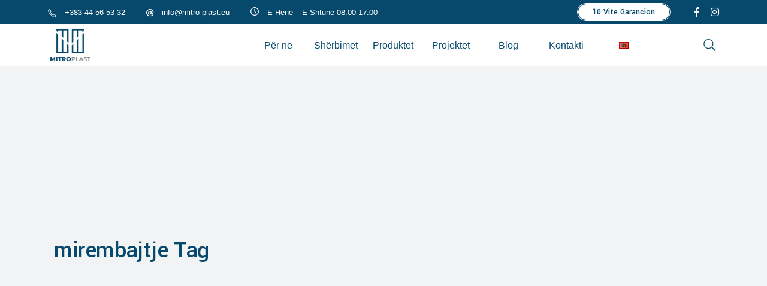

--- FILE ---
content_type: text/html; charset=UTF-8
request_url: https://mitro-plast.eu/tag/mirembajtje/
body_size: 32836
content:
<!DOCTYPE html>
<html lang="sq">
<head><style>img.lazy{min-height:1px}</style><link href="https://mitro-plast.eu/wp-content/plugins/w3-total-cache/pub/js/lazyload.min.js" as="script">
	
		<meta charset="UTF-8"/>
		<link rel="profile" href="http://gmpg.org/xfn/11"/>
		
				<meta name="viewport" content="width=device-width,initial-scale=1,user-scalable=yes">
		<meta name='robots' content='index, follow, max-image-preview:large, max-snippet:-1, max-video-preview:-1' />

	<!-- This site is optimized with the Yoast SEO plugin v19.13 - https://yoast.com/wordpress/plugins/seo/ -->
	<title>mirembajtje Archives - Mitroplast</title>
	<link rel="canonical" href="https://mitro-plast.eu/tag/mirembajtje/" />
	<meta property="og:locale" content="sq_AL" />
	<meta property="og:type" content="article" />
	<meta property="og:title" content="mirembajtje Archives - Mitroplast" />
	<meta property="og:url" content="https://mitro-plast.eu/tag/mirembajtje/" />
	<meta property="og:site_name" content="Mitroplast" />
	<meta name="twitter:card" content="summary_large_image" />
	<script type="application/ld+json" class="yoast-schema-graph">{"@context":"https://schema.org","@graph":[{"@type":"CollectionPage","@id":"https://mitro-plast.eu/tag/mirembajtje/","url":"https://mitro-plast.eu/tag/mirembajtje/","name":"mirembajtje Archives - Mitroplast","isPartOf":{"@id":"https://mitro-plast.eu/#website"},"primaryImageOfPage":{"@id":"https://mitro-plast.eu/tag/mirembajtje/#primaryimage"},"image":{"@id":"https://mitro-plast.eu/tag/mirembajtje/#primaryimage"},"thumbnailUrl":"https://mitro-plast.eu/wp-content/uploads/2021/07/windows_should_be_fixed_during_the_summer_season.jpg","breadcrumb":{"@id":"https://mitro-plast.eu/tag/mirembajtje/#breadcrumb"},"inLanguage":"sq"},{"@type":"ImageObject","inLanguage":"sq","@id":"https://mitro-plast.eu/tag/mirembajtje/#primaryimage","url":"https://mitro-plast.eu/wp-content/uploads/2021/07/windows_should_be_fixed_during_the_summer_season.jpg","contentUrl":"https://mitro-plast.eu/wp-content/uploads/2021/07/windows_should_be_fixed_during_the_summer_season.jpg","width":1200,"height":628},{"@type":"BreadcrumbList","@id":"https://mitro-plast.eu/tag/mirembajtje/#breadcrumb","itemListElement":[{"@type":"ListItem","position":1,"name":"Home","item":"https://mitro-plast.eu/"},{"@type":"ListItem","position":2,"name":"mirembajtje"}]},{"@type":"WebSite","@id":"https://mitro-plast.eu/#website","url":"https://mitro-plast.eu/","name":"Mitroplast","description":"Mendojmë të bukurën, krijojmë të veçantën.","publisher":{"@id":"https://mitro-plast.eu/#organization"},"potentialAction":[{"@type":"SearchAction","target":{"@type":"EntryPoint","urlTemplate":"https://mitro-plast.eu/?s={search_term_string}"},"query-input":"required name=search_term_string"}],"inLanguage":"sq"},{"@type":"Organization","@id":"https://mitro-plast.eu/#organization","name":"Mitroplast","url":"https://mitro-plast.eu/","logo":{"@type":"ImageObject","inLanguage":"sq","@id":"https://mitro-plast.eu/#/schema/logo/image/","url":"http://mitro-plast.eu/wp-content/uploads/2019/08/MitroPlast-300x300_logo_v2.png","contentUrl":"http://mitro-plast.eu/wp-content/uploads/2019/08/MitroPlast-300x300_logo_v2.png","width":2051,"height":1250,"caption":"Mitroplast"},"image":{"@id":"https://mitro-plast.eu/#/schema/logo/image/"},"sameAs":["https://www.facebook.com/mitroplastks"]}]}</script>
	<!-- / Yoast SEO plugin. -->


<link rel='dns-prefetch' href='//fonts.googleapis.com' />
<link rel='dns-prefetch' href='//s.w.org' />
<link rel="alternate" type="application/rss+xml" title="Mitroplast &raquo; Prurje" href="https://mitro-plast.eu/feed/" />
<link rel="alternate" type="application/rss+xml" title="Mitroplast &raquo; Prurje për Komentet" href="https://mitro-plast.eu/comments/feed/" />
<link rel="alternate" type="application/rss+xml" title="Mitroplast &raquo; Prurje për Etiketën mirembajtje" href="https://mitro-plast.eu/tag/mirembajtje/feed/" />
<script type="text/javascript">
window._wpemojiSettings = {"baseUrl":"https:\/\/s.w.org\/images\/core\/emoji\/13.1.0\/72x72\/","ext":".png","svgUrl":"https:\/\/s.w.org\/images\/core\/emoji\/13.1.0\/svg\/","svgExt":".svg","source":{"concatemoji":"https:\/\/mitro-plast.eu\/wp-includes\/js\/wp-emoji-release.min.js"}};
/*! This file is auto-generated */
!function(e,a,t){var n,r,o,i=a.createElement("canvas"),p=i.getContext&&i.getContext("2d");function s(e,t){var a=String.fromCharCode;p.clearRect(0,0,i.width,i.height),p.fillText(a.apply(this,e),0,0);e=i.toDataURL();return p.clearRect(0,0,i.width,i.height),p.fillText(a.apply(this,t),0,0),e===i.toDataURL()}function c(e){var t=a.createElement("script");t.src=e,t.defer=t.type="text/javascript",a.getElementsByTagName("head")[0].appendChild(t)}for(o=Array("flag","emoji"),t.supports={everything:!0,everythingExceptFlag:!0},r=0;r<o.length;r++)t.supports[o[r]]=function(e){if(!p||!p.fillText)return!1;switch(p.textBaseline="top",p.font="600 32px Arial",e){case"flag":return s([127987,65039,8205,9895,65039],[127987,65039,8203,9895,65039])?!1:!s([55356,56826,55356,56819],[55356,56826,8203,55356,56819])&&!s([55356,57332,56128,56423,56128,56418,56128,56421,56128,56430,56128,56423,56128,56447],[55356,57332,8203,56128,56423,8203,56128,56418,8203,56128,56421,8203,56128,56430,8203,56128,56423,8203,56128,56447]);case"emoji":return!s([10084,65039,8205,55357,56613],[10084,65039,8203,55357,56613])}return!1}(o[r]),t.supports.everything=t.supports.everything&&t.supports[o[r]],"flag"!==o[r]&&(t.supports.everythingExceptFlag=t.supports.everythingExceptFlag&&t.supports[o[r]]);t.supports.everythingExceptFlag=t.supports.everythingExceptFlag&&!t.supports.flag,t.DOMReady=!1,t.readyCallback=function(){t.DOMReady=!0},t.supports.everything||(n=function(){t.readyCallback()},a.addEventListener?(a.addEventListener("DOMContentLoaded",n,!1),e.addEventListener("load",n,!1)):(e.attachEvent("onload",n),a.attachEvent("onreadystatechange",function(){"complete"===a.readyState&&t.readyCallback()})),(n=t.source||{}).concatemoji?c(n.concatemoji):n.wpemoji&&n.twemoji&&(c(n.twemoji),c(n.wpemoji)))}(window,document,window._wpemojiSettings);
</script>
<style type="text/css">
img.wp-smiley,
img.emoji {
	display: inline !important;
	border: none !important;
	box-shadow: none !important;
	height: 1em !important;
	width: 1em !important;
	margin: 0 0.07em !important;
	vertical-align: -0.1em !important;
	background: none !important;
	padding: 0 !important;
}
</style>
	<link rel="stylesheet" href="https://mitro-plast.eu/wp-content/cache/minify/c8b43.css" media="all" />




<style id='global-styles-inline-css' type='text/css'>
body{--wp--preset--color--black: #000000;--wp--preset--color--cyan-bluish-gray: #abb8c3;--wp--preset--color--white: #ffffff;--wp--preset--color--pale-pink: #f78da7;--wp--preset--color--vivid-red: #cf2e2e;--wp--preset--color--luminous-vivid-orange: #ff6900;--wp--preset--color--luminous-vivid-amber: #fcb900;--wp--preset--color--light-green-cyan: #7bdcb5;--wp--preset--color--vivid-green-cyan: #00d084;--wp--preset--color--pale-cyan-blue: #8ed1fc;--wp--preset--color--vivid-cyan-blue: #0693e3;--wp--preset--color--vivid-purple: #9b51e0;--wp--preset--gradient--vivid-cyan-blue-to-vivid-purple: linear-gradient(135deg,rgba(6,147,227,1) 0%,rgb(155,81,224) 100%);--wp--preset--gradient--light-green-cyan-to-vivid-green-cyan: linear-gradient(135deg,rgb(122,220,180) 0%,rgb(0,208,130) 100%);--wp--preset--gradient--luminous-vivid-amber-to-luminous-vivid-orange: linear-gradient(135deg,rgba(252,185,0,1) 0%,rgba(255,105,0,1) 100%);--wp--preset--gradient--luminous-vivid-orange-to-vivid-red: linear-gradient(135deg,rgba(255,105,0,1) 0%,rgb(207,46,46) 100%);--wp--preset--gradient--very-light-gray-to-cyan-bluish-gray: linear-gradient(135deg,rgb(238,238,238) 0%,rgb(169,184,195) 100%);--wp--preset--gradient--cool-to-warm-spectrum: linear-gradient(135deg,rgb(74,234,220) 0%,rgb(151,120,209) 20%,rgb(207,42,186) 40%,rgb(238,44,130) 60%,rgb(251,105,98) 80%,rgb(254,248,76) 100%);--wp--preset--gradient--blush-light-purple: linear-gradient(135deg,rgb(255,206,236) 0%,rgb(152,150,240) 100%);--wp--preset--gradient--blush-bordeaux: linear-gradient(135deg,rgb(254,205,165) 0%,rgb(254,45,45) 50%,rgb(107,0,62) 100%);--wp--preset--gradient--luminous-dusk: linear-gradient(135deg,rgb(255,203,112) 0%,rgb(199,81,192) 50%,rgb(65,88,208) 100%);--wp--preset--gradient--pale-ocean: linear-gradient(135deg,rgb(255,245,203) 0%,rgb(182,227,212) 50%,rgb(51,167,181) 100%);--wp--preset--gradient--electric-grass: linear-gradient(135deg,rgb(202,248,128) 0%,rgb(113,206,126) 100%);--wp--preset--gradient--midnight: linear-gradient(135deg,rgb(2,3,129) 0%,rgb(40,116,252) 100%);--wp--preset--duotone--dark-grayscale: url('#wp-duotone-dark-grayscale');--wp--preset--duotone--grayscale: url('#wp-duotone-grayscale');--wp--preset--duotone--purple-yellow: url('#wp-duotone-purple-yellow');--wp--preset--duotone--blue-red: url('#wp-duotone-blue-red');--wp--preset--duotone--midnight: url('#wp-duotone-midnight');--wp--preset--duotone--magenta-yellow: url('#wp-duotone-magenta-yellow');--wp--preset--duotone--purple-green: url('#wp-duotone-purple-green');--wp--preset--duotone--blue-orange: url('#wp-duotone-blue-orange');--wp--preset--font-size--small: 13px;--wp--preset--font-size--medium: 20px;--wp--preset--font-size--large: 36px;--wp--preset--font-size--x-large: 42px;}.has-black-color{color: var(--wp--preset--color--black) !important;}.has-cyan-bluish-gray-color{color: var(--wp--preset--color--cyan-bluish-gray) !important;}.has-white-color{color: var(--wp--preset--color--white) !important;}.has-pale-pink-color{color: var(--wp--preset--color--pale-pink) !important;}.has-vivid-red-color{color: var(--wp--preset--color--vivid-red) !important;}.has-luminous-vivid-orange-color{color: var(--wp--preset--color--luminous-vivid-orange) !important;}.has-luminous-vivid-amber-color{color: var(--wp--preset--color--luminous-vivid-amber) !important;}.has-light-green-cyan-color{color: var(--wp--preset--color--light-green-cyan) !important;}.has-vivid-green-cyan-color{color: var(--wp--preset--color--vivid-green-cyan) !important;}.has-pale-cyan-blue-color{color: var(--wp--preset--color--pale-cyan-blue) !important;}.has-vivid-cyan-blue-color{color: var(--wp--preset--color--vivid-cyan-blue) !important;}.has-vivid-purple-color{color: var(--wp--preset--color--vivid-purple) !important;}.has-black-background-color{background-color: var(--wp--preset--color--black) !important;}.has-cyan-bluish-gray-background-color{background-color: var(--wp--preset--color--cyan-bluish-gray) !important;}.has-white-background-color{background-color: var(--wp--preset--color--white) !important;}.has-pale-pink-background-color{background-color: var(--wp--preset--color--pale-pink) !important;}.has-vivid-red-background-color{background-color: var(--wp--preset--color--vivid-red) !important;}.has-luminous-vivid-orange-background-color{background-color: var(--wp--preset--color--luminous-vivid-orange) !important;}.has-luminous-vivid-amber-background-color{background-color: var(--wp--preset--color--luminous-vivid-amber) !important;}.has-light-green-cyan-background-color{background-color: var(--wp--preset--color--light-green-cyan) !important;}.has-vivid-green-cyan-background-color{background-color: var(--wp--preset--color--vivid-green-cyan) !important;}.has-pale-cyan-blue-background-color{background-color: var(--wp--preset--color--pale-cyan-blue) !important;}.has-vivid-cyan-blue-background-color{background-color: var(--wp--preset--color--vivid-cyan-blue) !important;}.has-vivid-purple-background-color{background-color: var(--wp--preset--color--vivid-purple) !important;}.has-black-border-color{border-color: var(--wp--preset--color--black) !important;}.has-cyan-bluish-gray-border-color{border-color: var(--wp--preset--color--cyan-bluish-gray) !important;}.has-white-border-color{border-color: var(--wp--preset--color--white) !important;}.has-pale-pink-border-color{border-color: var(--wp--preset--color--pale-pink) !important;}.has-vivid-red-border-color{border-color: var(--wp--preset--color--vivid-red) !important;}.has-luminous-vivid-orange-border-color{border-color: var(--wp--preset--color--luminous-vivid-orange) !important;}.has-luminous-vivid-amber-border-color{border-color: var(--wp--preset--color--luminous-vivid-amber) !important;}.has-light-green-cyan-border-color{border-color: var(--wp--preset--color--light-green-cyan) !important;}.has-vivid-green-cyan-border-color{border-color: var(--wp--preset--color--vivid-green-cyan) !important;}.has-pale-cyan-blue-border-color{border-color: var(--wp--preset--color--pale-cyan-blue) !important;}.has-vivid-cyan-blue-border-color{border-color: var(--wp--preset--color--vivid-cyan-blue) !important;}.has-vivid-purple-border-color{border-color: var(--wp--preset--color--vivid-purple) !important;}.has-vivid-cyan-blue-to-vivid-purple-gradient-background{background: var(--wp--preset--gradient--vivid-cyan-blue-to-vivid-purple) !important;}.has-light-green-cyan-to-vivid-green-cyan-gradient-background{background: var(--wp--preset--gradient--light-green-cyan-to-vivid-green-cyan) !important;}.has-luminous-vivid-amber-to-luminous-vivid-orange-gradient-background{background: var(--wp--preset--gradient--luminous-vivid-amber-to-luminous-vivid-orange) !important;}.has-luminous-vivid-orange-to-vivid-red-gradient-background{background: var(--wp--preset--gradient--luminous-vivid-orange-to-vivid-red) !important;}.has-very-light-gray-to-cyan-bluish-gray-gradient-background{background: var(--wp--preset--gradient--very-light-gray-to-cyan-bluish-gray) !important;}.has-cool-to-warm-spectrum-gradient-background{background: var(--wp--preset--gradient--cool-to-warm-spectrum) !important;}.has-blush-light-purple-gradient-background{background: var(--wp--preset--gradient--blush-light-purple) !important;}.has-blush-bordeaux-gradient-background{background: var(--wp--preset--gradient--blush-bordeaux) !important;}.has-luminous-dusk-gradient-background{background: var(--wp--preset--gradient--luminous-dusk) !important;}.has-pale-ocean-gradient-background{background: var(--wp--preset--gradient--pale-ocean) !important;}.has-electric-grass-gradient-background{background: var(--wp--preset--gradient--electric-grass) !important;}.has-midnight-gradient-background{background: var(--wp--preset--gradient--midnight) !important;}.has-small-font-size{font-size: var(--wp--preset--font-size--small) !important;}.has-medium-font-size{font-size: var(--wp--preset--font-size--medium) !important;}.has-large-font-size{font-size: var(--wp--preset--font-size--large) !important;}.has-x-large-font-size{font-size: var(--wp--preset--font-size--x-large) !important;}
</style>
<link rel="stylesheet" href="https://mitro-plast.eu/wp-content/cache/minify/4eebb.css" media="all" />


<style id='rs-plugin-settings-inline-css' type='text/css'>
#rs-demo-id {}
</style>
<link rel="stylesheet" href="https://mitro-plast.eu/wp-content/cache/minify/5effa.css" media="all" />

<style id='woocommerce-inline-inline-css' type='text/css'>
.woocommerce form .form-row .required { visibility: visible; }
</style>
<link rel="stylesheet" href="https://mitro-plast.eu/wp-content/cache/minify/56654.css" media="all" />
















<link rel='stylesheet' id='wilmer-mikado-google-fonts-css'  href='https://fonts.googleapis.com/css?family=Yantramanav%3A900%2C800%2C700%2C600%2C500%2C400%2C300%7CPoppins%3A900%2C800%2C700%2C600%2C500%2C400%2C300&#038;subset=latin-ext&#038;ver=1.0.0' type='text/css' media='all' />
<script src="https://mitro-plast.eu/wp-content/cache/minify/0b54c.js"></script>





<script type='text/javascript' id='wc-add-to-cart-js-extra'>
/* <![CDATA[ */
var wc_add_to_cart_params = {"ajax_url":"\/wp-admin\/admin-ajax.php","wc_ajax_url":"\/?wc-ajax=%%endpoint%%","i18n_view_cart":"Shihni shport\u00ebn","cart_url":"https:\/\/mitro-plast.eu","is_cart":"","cart_redirect_after_add":"no"};
/* ]]> */
</script>
<script src="https://mitro-plast.eu/wp-content/cache/minify/1fb96.js"></script>


<link rel="https://api.w.org/" href="https://mitro-plast.eu/wp-json/" /><link rel="alternate" type="application/json" href="https://mitro-plast.eu/wp-json/wp/v2/tags/315" /><link rel="EditURI" type="application/rsd+xml" title="RSD" href="https://mitro-plast.eu/xmlrpc.php?rsd" />
<link rel="wlwmanifest" type="application/wlwmanifest+xml" href="https://mitro-plast.eu/wp-includes/wlwmanifest.xml" /> 
<meta name="generator" content="WordPress 5.9.12" />
<meta name="generator" content="WooCommerce 7.5.1" />

		<!-- GA Google Analytics @ https://m0n.co/ga -->
		<script>
			(function(i,s,o,g,r,a,m){i['GoogleAnalyticsObject']=r;i[r]=i[r]||function(){
			(i[r].q=i[r].q||[]).push(arguments)},i[r].l=1*new Date();a=s.createElement(o),
			m=s.getElementsByTagName(o)[0];a.async=1;a.src=g;m.parentNode.insertBefore(a,m)
			})(window,document,'script','https://www.google-analytics.com/analytics.js','ga');
			ga('create', 'UA-88232240-21', 'auto');
			ga('send', 'pageview');
		</script>

	<link rel="stylesheet" href="https://stackpath.bootstrapcdn.com/bootstrap/4.5.0/css/bootstrap.min.css" integrity="sha384-9aIt2nRpC12Uk9gS9baDl411NQApFmC26EwAOH8WgZl5MYYxFfc+NcPb1dKGj7Sk" crossorigin="anonymous">
        <style>
             .wsppc_div_block {
				display: inline-block;
				width: 100%;
				margin-top: 10px;
			}
			.wsppc_div_block.wsppc_product_summary_text {
				display: inline-block;
				width: 100%;
			}
			.woocommerce_product_thumbnails {
				display: inline-block;
			}
			
        </style>
    	<noscript><style>.woocommerce-product-gallery{ opacity: 1 !important; }</style></noscript>
	<meta name="generator" content="Elementor 3.15.3; features: e_dom_optimization, e_optimized_assets_loading, additional_custom_breakpoints; settings: css_print_method-external, google_font-enabled, font_display-auto">

<!-- Meta Pixel Code -->
<script type='text/javascript'>
!function(f,b,e,v,n,t,s){if(f.fbq)return;n=f.fbq=function(){n.callMethod?
n.callMethod.apply(n,arguments):n.queue.push(arguments)};if(!f._fbq)f._fbq=n;
n.push=n;n.loaded=!0;n.version='2.0';n.queue=[];t=b.createElement(e);t.async=!0;
t.src=v;s=b.getElementsByTagName(e)[0];s.parentNode.insertBefore(t,s)}(window,
document,'script','https://connect.facebook.net/en_US/fbevents.js?v=next');
</script>
<!-- End Meta Pixel Code -->

      <script type='text/javascript'>
        var url = window.location.origin + '?ob=open-bridge';
        fbq('set', 'openbridge', '801146676972196', url);
      </script>
    <script type='text/javascript'>fbq('init', '801146676972196', {}, {
    "agent": "wordpress-5.9.12-3.0.16"
})</script><script type='text/javascript'>
    fbq('track', 'PageView', []);
  </script>
<!-- Meta Pixel Code -->
<noscript>
<img class="lazy" height="1" width="1" style="display:none" alt="fbpx"
src="data:image/svg+xml,%3Csvg%20xmlns='http://www.w3.org/2000/svg'%20viewBox='0%200%201%201'%3E%3C/svg%3E" data-src="https://www.facebook.com/tr?id=801146676972196&ev=PageView&noscript=1" />
</noscript>
<!-- End Meta Pixel Code -->
<meta name="generator" content="Powered by WPBakery Page Builder - drag and drop page builder for WordPress."/>
<!--[if lte IE 9]><link rel="stylesheet" type="text/css" href="https://mitro-plast.eu/wp-content/plugins/js_composer/assets/css/vc_lte_ie9.min.css" media="screen"><![endif]--><meta name="generator" content="Powered by Slider Revolution 6.2.1 - responsive, Mobile-Friendly Slider Plugin for WordPress with comfortable drag and drop interface." />
<link rel="icon" href="https://mitro-plast.eu/wp-content/uploads/2019/10/cropped-mitro-plast-favicon-white-600x600-32x32.png" sizes="32x32" />
<link rel="icon" href="https://mitro-plast.eu/wp-content/uploads/2019/10/cropped-mitro-plast-favicon-white-600x600-192x192.png" sizes="192x192" />
<link rel="apple-touch-icon" href="https://mitro-plast.eu/wp-content/uploads/2019/10/cropped-mitro-plast-favicon-white-600x600-180x180.png" />
<meta name="msapplication-TileImage" content="https://mitro-plast.eu/wp-content/uploads/2019/10/cropped-mitro-plast-favicon-white-600x600-270x270.png" />
<script type="text/javascript">function setREVStartSize(e){			
			try {								
				var pw = document.getElementById(e.c).parentNode.offsetWidth,
					newh;
				pw = pw===0 || isNaN(pw) ? window.innerWidth : pw;
				e.tabw = e.tabw===undefined ? 0 : parseInt(e.tabw);
				e.thumbw = e.thumbw===undefined ? 0 : parseInt(e.thumbw);
				e.tabh = e.tabh===undefined ? 0 : parseInt(e.tabh);
				e.thumbh = e.thumbh===undefined ? 0 : parseInt(e.thumbh);
				e.tabhide = e.tabhide===undefined ? 0 : parseInt(e.tabhide);
				e.thumbhide = e.thumbhide===undefined ? 0 : parseInt(e.thumbhide);
				e.mh = e.mh===undefined || e.mh=="" || e.mh==="auto" ? 0 : parseInt(e.mh,0);		
				if(e.layout==="fullscreen" || e.l==="fullscreen") 						
					newh = Math.max(e.mh,window.innerHeight);				
				else{					
					e.gw = Array.isArray(e.gw) ? e.gw : [e.gw];
					for (var i in e.rl) if (e.gw[i]===undefined || e.gw[i]===0) e.gw[i] = e.gw[i-1];					
					e.gh = e.el===undefined || e.el==="" || (Array.isArray(e.el) && e.el.length==0)? e.gh : e.el;
					e.gh = Array.isArray(e.gh) ? e.gh : [e.gh];
					for (var i in e.rl) if (e.gh[i]===undefined || e.gh[i]===0) e.gh[i] = e.gh[i-1];
										
					var nl = new Array(e.rl.length),
						ix = 0,						
						sl;					
					e.tabw = e.tabhide>=pw ? 0 : e.tabw;
					e.thumbw = e.thumbhide>=pw ? 0 : e.thumbw;
					e.tabh = e.tabhide>=pw ? 0 : e.tabh;
					e.thumbh = e.thumbhide>=pw ? 0 : e.thumbh;					
					for (var i in e.rl) nl[i] = e.rl[i]<window.innerWidth ? 0 : e.rl[i];
					sl = nl[0];									
					for (var i in nl) if (sl>nl[i] && nl[i]>0) { sl = nl[i]; ix=i;}															
					var m = pw>(e.gw[ix]+e.tabw+e.thumbw) ? 1 : (pw-(e.tabw+e.thumbw)) / (e.gw[ix]);					

					newh =  (e.type==="carousel" && e.justify==="true" ? e.gh[ix] : (e.gh[ix] * m)) + (e.tabh + e.thumbh);
				}			
				
				if(window.rs_init_css===undefined) window.rs_init_css = document.head.appendChild(document.createElement("style"));					
				document.getElementById(e.c).height = newh;
				window.rs_init_css.innerHTML += "#"+e.c+"_wrapper { height: "+newh+"px }";				
			} catch(e){
				console.log("Failure at Presize of Slider:" + e)
			}					   
		  };</script>
		<style type="text/css" id="wp-custom-css">
			.mkdf-mobile-header .mkdf-mobile-menu-opener.mkdf-mobile-menu-opener-icon-pack .mkdf-mobile-menu-icon {
    font-size: 35px !important;
}

.mkdf-mobile-header .mkdf-mobile-logo-wrapper img {
    display: block !important;
    height: 90% !important;
    width: auto !important;
    padding-left: 10px !important;
    padding-top: 5px !important;
}
.mkdf-mobile-header .mkdf-mobile-menu-opener.mkdf-mobile-menu-opened a {
    color: #074a6d !important;
}

.mkdf-main-menu>ul>li.mkdf-active-item>a {
    color: #797979;
}

.mkdf-main-menu>ul>li>a {
    position: relative;
    display: inline-block;
    width: 100%;
    vertical-align: top;
    padding: 0 24px;
    color: #074a6d;
    font-size: 18px;
    line-height: 23px;
    -webkit-box-sizing: border-box;
    box-sizing: border-box;
    font-weight: 500;
}

footer-top-holder {
    position: relative;
    display: inline-block;
    width: 100%;
    vertical-align: middle;
    background-color: #074a6d;
    border-top: 0 solid #e8e8e9;
    -webkit-box-sizing: border-box;
    box-sizing: border-box;
}

.mkdf-page-footer .mkdf-footer-bottom-holder {
    position: relative;
    display: inline-block;
    width: 100%;
    vertical-align: middle;
    background-color: #07496C;
    -webkit-box-sizing: border-box;
    box-sizing: border-box;
    height: 77px;
    border-top: 1px solid #1d263f;
}

.mkdf-page-footer .mkdf-footer-top-holder {
    position: relative;
    display: inline-block;
    width: 100%;
    vertical-align: middle;
    background-color: #fff;
    border-top: 0 solid #e8e8e9;
    -webkit-box-sizing: border-box;
    box-sizing: border-box;
}
#mkdf-back-to-top {
    position: fixed;
    display: table-cell;
    text-align: center;
    width: 39px;
    right: 25px;
    bottom: 25px;
    border-radius: 2px;
    margin: 0;
    z-index: 10000;
    background-color: #797979;
    border: 1px solid #797979;
    padding: 11.5px 5px;
    -webkit-transition: .3s;
    -o-transition: .3s;
    transition: .3s;
}
#mkdf-back-to-top.mkdf-dark, #mkdf-back-to-top.mkdf-dark:hover {
    background-color: #797979;
    border: 1px solid #074a6d;
}

.mkdf-blog-list-holder.mkdf-bl-boxed .mkdf-bli-content {
    padding: 20px 34px 37px;
    background-color: #fff;
    border: 1px solid #e8e8e9;
    border-bottom: 4px solid #797979;
}
.mkdf-blog-list-holder .mkdf-bli-inner:hover .mkdf-post-title a {
    color: #074a6d;
}
h1, h2, h3, h4, h5, h6 {
    margin: 25px 0;
    -ms-word-wrap: break-word;
    word-wrap: break-word;
    color: #074a6d;
}
.mkdf-banner-holder .mkdf-banner-title {
    margin: 0 0 0 32px;
    color: #074a6d;
    text-align: left;
}
.mkdf-banner-holder.mkdf-hover-background-color:hover .mkdf-banner-text-holder {
    background-color: #074a6d;
    border-color: #074a6d;
    -webkit-box-shadow: -32px 32px 75px 0 rgba(122,131,153,.6);
    box-shadow: -32px 32px 75px 0 rgba(122,131,153,.6);
}

.mkdf-banner-holder.mkdf-hover-background-color:hover .mkdf-banner-text-holder .mkdf-btn:after {
    background-color: #797979;
    border-radius: 2px;
    margin-left: 0;
}
.mkdf-banner-holder.mkdf-hover-background-color .mkdf-banner-bottom-line {
    width: 100%;
    height: 4px;
    background: #797979;
    position: absolute;
    -webkit-transition: .4s cubic-bezier(.42,.56,.17,.95);
    -o-transition: .4s cubic-bezier(.42,.56,.17,.95);
    transition: .4s cubic-bezier(.42,.56,.17,.95);
}
a, blockquote p strong, p a {
    color: #074a6d;
}
#rev_slider_1_1 .wilmer-navigation.tparrows.tp-rightarrow {
	
	background-color: #074a6d;
}
#rev_slider_1_1 .wilmer-navigation.tparrows:hover {
    background-color: #074a6d;
}
.mkdf-page-footer .mkdf-footer-top-holder .mkdf-footer-top-inner.mkdf-grid {
    padding: 10px 0 100px;
}

.mkdf-page-footer .mkdf-footer-top-holder .mkdf-footer-top-inner.mkdf-grid {
    padding: 10px 0 10px;
}
.mkdf-header-tabbed .mkdf-page-header .mkdf-menu-area .mkdf-position-right .mkdf-position-right-inner>:hover {
    background-color: #074a6d;
    border-color: #074a6d;
    color: #fff;
    -webkit-box-sizing: border-box;
    box-sizing: border-box;
}

.mkdf-header-tabbed .mkdf-page-header .mkdf-menu-area .mkdf-position-right .mkdf-position-right-inner>.mkdf-search-opener:hover {
    border-right: 1px solid #074a6d!important;
}
#mkdf-back-to-top:hover {
    background-color: #074a6d;
    border: 1px solid #074a6d;
    -webkit-box-shadow: 0 10px 20px 0 rgb(7, 74, 109);
    box-shadow: 0 10px 20px 0 rgb(7, 74, 109);
}
.mkdf-btn.mkdf-btn-simple:not(.mkdf-btn-icon):hover:after {
    background-color: #074a6d;
    color: #fff;
    -webkit-box-shadow: 0 10px 20px 0 rgb(7, 74, 109);
    box-shadow: 0 10px 20px 0 rgb(7, 74, 109);
}
 .mkdf-page-footer .mkdf-icon-widget-holder:hover .mkdf-icon-text {
    color: #d8d8d8!important;
}
.mkdf-page-footer a:hover {
    color: #ffffff;
}

.mkdf-blog-list-holder .mkdf-bli-inner:hover .mkdf-btn.mkdf-btn-simple:not(.mkdf-btn-icon):after {
    background-color: #074a6d;
    -webkit-box-shadow: 0 10px 20px 0 rgba(255, 255, 255, 0.5);
    box-shadow: 0 10px 20px 0 rgba(255, 255, 255, 0.5);
    color: #fff;
}

a:hover, h1 a:hover, h2 a:hover, h3 a:hover, h4 a:hover, h5 a:hover, h6 a:hover, p a:hover {
    color: #056497;
}
.mkdf-iwt.mkdf-iwt-boxed {
    padding: 68px 35px 59px;
    -webkit-box-sizing: border-box;
    box-sizing: border-box;
    border: 1px solid #e8e8e9;
    border-bottom: 4px solid #1c3971;
}
.mkdf-btn.mkdf-btn-simple.mkdf-btn-icon i, .mkdf-btn.mkdf-btn-simple.mkdf-btn-icon span:not(.mkdf-btn-text) {
    font-family: ElegantIcons;
    font-size: 20px;
    margin-left: 8px;
    display: inline-block;
    padding: 10px 15px;
    background-color: #797979;
    vertical-align: middle;
    border-radius: 2px;
    -webkit-transition: background-color .5s cubic-bezier(.49,.79,.17,.94),-webkit-box-shadow .5s 50ms cubic-bezier(.49,.79,.17,.94);
    -o-transition: background-color .5s cubic-bezier(.49,.79,.17,.94),box-shadow .5s 50ms cubic-bezier(.49,.79,.17,.94);
    transition: background-color .5s cubic-bezier(.49,.79,.17,.94),box-shadow .5s 50ms cubic-bezier(.49,.79,.17,.94);
    transition: background-color .5s cubic-bezier(.49,.79,.17,.94),box-shadow .5s 50ms cubic-bezier(.49,.79,.17,.94),-webkit-box-shadow .5s 50ms cubic-bezier(.49,.79,.17,.94);
}
.mkdf-search-cover .mkdf-search-close {
    position: absolute;
    top: 50%;
    right: -7px;
    width: 70px;
    height: calc(100% + 2px);
    text-align: center;
    color: #fff;
    background-color: #074a6d;
    -webkit-transform: translateY(-50%);
    -ms-transform: translateY(-50%);
    transform: translateY(-50%);
    display: -webkit-box;
    display: -ms-flexbox;
    display: flex;
    -webkit-box-align: center;
    -ms-flex-align: center;
    align-items: center;
    -webkit-box-pack: center;
    -ms-flex-pack: center;
    justify-content: center;
}
footer .mkdf-footer-top-holder .widget a:hover {
    color: #dfdfdf;
}

footer .mkdf-footer-bottom-holder .widget a:hover {
    color: #fdfdfd;
}

.mkdf-btn.mkdf-btn-solid {
    color: #fff;
    background-color: #074a6d;
    border: 1px solid transparent;
    border-radius: 2px;
}
.mkdf-top-bar .widget a:hover {
    color: #025986 !important;
}

.mkdf-btn.mkdf-btn-simple.mkdf-orange-button-dark-shadow.mkdf-btn-icon:hover i, .mkdf-btn.mkdf-btn-simple.mkdf-orange-button-dark-shadow.mkdf-btn-icon:hover span:not(.mkdf-btn-text) {
    background-color: #074a6d !important;
    -webkit-box-shadow: 0 10px 20px 0 rgba(0,16,42,.5) !important;
    box-shadow: 0 10px 20px 0 rgba(0,16,42,.5) !important;
}
.mkdf-mobile-header .mkdf-mobile-nav .mkdf-grid>ul>li.mkdf-active-item>a, .mkdf-mobile-header .mkdf-mobile-nav .mkdf-grid>ul>li.mkdf-active-item>h6, .mkdf-mobile-header .mkdf-mobile-nav ul li a:hover, .mkdf-mobile-header .mkdf-mobile-nav ul li h6:hover, .mkdf-mobile-header .mkdf-mobile-nav ul ul li.current-menu-ancestor>a, .mkdf-mobile-header .mkdf-mobile-nav ul ul li.current-menu-ancestor>h6, .mkdf-mobile-header .mkdf-mobile-nav ul ul li.current-menu-item>a, .mkdf-mobile-header .mkdf-mobile-nav ul ul li.current-menu-item>h6 {
    color: #797979 !important;
}

.mkdf-mobile-header .mkdf-mobile-nav ul li a, .mkdf-mobile-header .mkdf-mobile-nav ul li h6 {
    position: relative !important;
    display: block !important;
    padding: 9px 0 !important;
    margin: 0 !important;
    font-size: 14px !important;
    line-height: 23px !important;
    color: #074a6d !important;
    border-bottom: 1px solid #e8e8e9 !important;
    cursor: pointer !important;
    text-transform: uppercase !important;
    font-weight: 500 !important;
    letter-spacing: .1em !important;
}

.mkdf-accordion-holder.mkdf-ac-boxed .mkdf-accordion-title.ui-state-active .mkdf-accordion-mark, .mkdf-accordion-holder.mkdf-ac-boxed .mkdf-accordion-title.ui-state-hover .mkdf-accordion-mark {
    background-color: #074a6d !important;
    -webkit-box-shadow: 0 10px 20px 0 rgba(255,94,20,.5) !important;
    box-shadow: 0 10px 20px 0 rgba(34, 20, 255, 0.5) !important;
    color: #fff !important;
}footer .widget .mkdf-searchform .input-holder button:hover {
    color: #fff;
    background-color: #797979 !important;
}

.mkdf-logo-wrapper a {
    position: relative !important;
    display: inline-block!important;
    vertical-align: super !important;
    max-width: 100% !important;
}

@media only screen and (max-width: 680px) { 
.mkdf-portfolio-slider-holder.mkdf-ps-light-skin .mkdf-portfolio-list-holder .mkdf-pli-text-wrapper .mkdf-pli-text .mkdf-btn, .mkdf-portfolio-slider-holder.mkdf-ps-light-skin .mkdf-portfolio-list-holder .mkdf-pli-text-wrapper .mkdf-pli-text .mkdf-pli-category-holder, .mkdf-portfolio-slider-holder.mkdf-ps-light-skin .mkdf-portfolio-list-holder .mkdf-pli-text-wrapper .mkdf-pli-text .mkdf-pli-excerpt, .mkdf-portfolio-slider-holder.mkdf-ps-light-skin .mkdf-portfolio-list-holder .mkdf-pli-text-wrapper .mkdf-pli-text .mkdf-pli-title {
     width: 85% !important;  
}

}


.mkdf-owl-slider .owl-nav .owl-next {
    right: 0 !important;  
    background-color: #797979 !important;  
    color: #fff !important;  
}

.mkdf-owl-slider .owl-nav .owl-next:hover, .mkdf-owl-slider .owl-nav .owl-prev:hover {
    background-color: #797979 !important;  
    color: #fff !important; 
}
.mkdf-portfolio-slider-holder .mkdf-portfolio-list-holder.mkdf-pag-dark-skin .owl-dots .owl-dot.active span, .mkdf-portfolio-slider-holder .mkdf-portfolio-list-holder.mkdf-pag-dark-skin .owl-dots .owl-dot:hover span {
    background-color: #ffffff !important; 
}
.mkdf-top-bar {
	background-color: #07496C;
}
.mkdf-top-bar span, .mkdf-top-bar span:before, .mkdf-top-bar p {
	color: #fff;
	font-size: 13px;
}
.mkdf-top-bar .mkdf-position-right-inner {
	flex-direction: row-reverse;
}
div#text-12 {
	margin-right: 40px;
}
div#text-19 {
	margin-right: 40px;
}
.tg-div p {
	margin: 0;
	color: #07496C;
  font-weight: 500;
  font-size: 14px;
}
.tg-div {
	padding: 6px 24px;
	border: 1px solid #07496C;
	border-radius: 18px;
	background: #fff;
}
div#text-12 > div {
	border: 1px solid #fff;
  border-radius: 18px;
}
div#text-19 > div {
	border: 1px solid #fff;
  border-radius: 18px;
}
.mkdf-position-right-inner span.mkdf-social-icon-widget:before {
	font-size: 16px;
}
.mkdf-position-left span.mkdf-icon-element:before {
	font-size: 14px !important;
}
::selection {
	background: #07496C !important;
	color: #fff !important;
}
.mkdf-top-bar > .mkdf-vertical-align-containers {
	padding: 0 80px;
}
.mkdf-top-bar .mkdf-grid .mkdf-vertical-align-containers {
	padding: 0 80px;
}
.mkdf-top-bar > .mkdf-grid {
	width: unset !important;
}
header.mkdf-page-header .mkdf-menu-area {
	padding: 0 80px;
}
header.mkdf-page-header .mkdf-menu-area .mkdf-vertical-align-containers {
	flex: 1;
	display: flex;
}
header.mkdf-page-header .mkdf-menu-area .mkdf-vertical-align-containers .mkdf-position-left {
	flex-basis: 30%;
}
header.mkdf-page-header .mkdf-menu-area .mkdf-vertical-align-containers .mkdf-position-center {
	flex-basis: 60%;
}
header.mkdf-page-header .mkdf-menu-area .mkdf-vertical-align-containers .mkdf-position-right {
	flex-basis: 10%;
	justify-content: flex-end;
  display: flex;
}
ul#menu-metro-plast-menu_shqip li, ul#menu-mitro-plast-menu_english li {
	border: none;
}
ul#menu-metro-plast-menu_shqip li a, ul#menu-mitro-plast-menu_english li a {
	font-size: 16px;
}
.mkdf-position-right .mkdf-position-right-inner a {
	border: none !important;
}
.mkdf-header-tabbed .mkdf-page-header .mkdf-menu-area .mkdf-position-center .mkdf-main-menu>ul>li:hover {
	background-image: none;
}
ul#menu-metro-plast-menu_shqip > li > a:hover, ul#menu-mitro-plast-menu_english > li > a:hover {
	font-size: 18px;
  transition: all .3s ease-in-out;
	-webkit-transition: all .3s ease-in-out;
}
li#nav-menu-item-7270 > a > span > span span, li#nav-menu-item-7271 > a > span > span span {
	display: none;
}
.mkdf-header-tabbed .mkdf-page-header .mkdf-menu-area .mkdf-position-right .mkdf-position-right-inner>.mkdf-search-opener:hover {
	border-right: none !important;
  background-color: unset !important;
  color: unset !important;
	text-decoration: none !important;
}
.mkdf-header-tabbed .mkdf-page-header .mkdf-menu-area .mkdf-position-right .mkdf-position-right-inner>:last-child {
	font-size: 20px;
}
@media (min-width: 992px) {
	.mkdf-search-cover .mkdf-search-close span {
		left: 9px;
    position: relative;
    margin: 0 !important;
	}
	.mkdf-search-cover .mkdf-search-close.mkdf-search-close-icon-pack {
		line-height: 0em !important;
	}
}
.mkdf-main-menu>ul>li>a>span.item_outer .item_text {
	vertical-align: middle;
}
.mkdf-drop-down .second .inner ul li a span.item_outer .item_text {
	display: flex;
	align-items: center;
}
.mkdf-page-header a img {
	object-fit: contain;
}
.mkdf-drop-down .second .inner ul li a span.item_outer {
	padding: 0;
}
.mkdf-drop-down .second .inner ul {
	padding: 0 !important;
}
.mkdf-drop-down .narrow .second .inner ul li {
	width: unset !important;
	min-width: 180px;
}
.mkdf-drop-down .narrow .second .inner ul li a:hover {
	text-decoration: none;
}
.mkdf-drop-down .narrow .second .inner ul li:first-child {
	border-bottom: 1px solid #e3e3e3 !important;
}
.mkdf-main-menu>ul>li.mkdf-active-item>a {
	color: black;
}
.tp-parallax-wrap .tp-loop-wrap .tp-mask-wrap div {
	user-select: text !important;
}
.wpb_wrapper a:last-child span {
	color: #07496C;
}
.wpb_wrapper a.mkdf-btn.mkdf-btn-medium.mkdf-btn-solid {
	border: 1px solid #07496C;
  border-radius: 4px;
}
a.mkdf-btn.mkdf-btn-medium.mkdf-btn-solid:hover {
	text-decoration: none !important;
	box-shadow: none !important;
}
.tp-bullet {
	width: 45px !important;
  border-radius: 4px;
}
.tp-caption.tp-static-layer {
	display: none;
}
.mkdf-search-cover .mkdf-search-close.mkdf-search-close-icon-pack:hover {
	text-decoration: none !important;
}
a.per_ne_button {
	text-decoration: none;
  border: 1px solid #07496C;
  padding: 7px 24px;
  border-radius: 4px;
  color: #07496C;
}
a.per_ne_button:hover {
	color: #fff !important;
  background: #07496C;
	transition: unset !important;
}
/* @media (min-width:1200px) {
	.wpb_wrapper {
		max-width: 1140px;
		margin-left: auto;
		margin-right: auto;
	}	
}
@media (max-width: 1199px) and (min-width:992px) {
	.wpb_wrapper {
		max-width: 960px;
		margin-left: auto;
		margin-right: auto;
	}
}
@media (max-width: 991px) and (min-width:768px) {
	.wpb_wrapper {
		max-width: 720px;
		margin-left: auto;
		margin-right: auto;
	}
}
@media (max-width: 767px) and (min-width:576px) {
	.wpb_wrapper {
		max-width: 540px;
		margin-left: auto;
		margin-right: auto;
	}
} */
.per_ne_text {
	 border: 1px solid #07496C;
   padding: 30px 0;
}
.per_ne_text h3 {
	margin-top: 0;
}
.sh-fd {
	display: flex;
}
.sh-fd > div {
	flex-basis: 33.33%;
	display: block;
  text-align: center;
	margin: 0 80px;
  border: 1px solid #e3e3e3;
  padding: 80px 0px;
	cursor: pointer;
}
.sh-fd p {
	color: #07496C;
	font-weight: 700;
}
.header-appear .mkdf-position-left {
	flex-basis: 30%;
}
.header-appear .mkdf-position-right {
	flex-basis: 70%;
}
.header-appear .mkdf-vertical-align-containers {
	padding: 0 80px !important;
	display: flex;
}
.mkdf-main-menu > ul > li > a:hover {
	font-size: 16px !important;
	transform: scale(1.2) !important;
	transition: all .3s ease-out;
	-webkit-transition: all .3s ease-out;
	color: #07496C !important;
}
li#sticky-nav-menu-item-7270 > a > span > span span, li#sticky-nav-menu-item-7271 > a > span > span span {
	display: none;
}
.mkdf-main-menu > ul > li > a {
	font-size: 16px;
}
.mkdf-row-background-text-holder.mkdf-row-background-text-front {
	position: absolute;
  top: -115px;
  left: -85px;
}
.mkdf-row-background-text-1 span span {
	text-transform: initial;
}
.per_ne_section .vc_row, .sherbimet_section .vc_row {
	background: #fff;
	z-index: 20;
}
.tp-bullets {
	margin-left: 80px;	
}
.mkdf-vertical-align-containers .mkdf-position-left .mkdf-position-left-inner .mkdf-logo-wrapper {
	margin-left: -20px;
}
.mkdf-position-right .mkdf-position-right-inner > a {
	margin-right: -20px;
}
.sherbimet_section .mkdf-row-background-text-holder.mkdf-row-background-text-front {
	left: 58%;
}
@media (max-width: 768px) {
	.sh-fd {
		display: block;
	}
	.sh-fd > div {
		padding: 40px 0;
		margin: 10px;
	}
  .sherbimet_section, .projektet_section, .per_ne_section {
  	margin-top: 40px !important;
  }
}
.mkdf-huge-space .mkdf-outer-space {
	margin: 0 !important;
}
.mkdf-huge-space.mkdf-disable-bottom-space {
	margin-bottom: 0 !important;
}
.mkdf-owl-slider .owl-nav .owl-prev {
	left: -10%;
}
.mkdf-owl-slider .owl-nav .owl-next {
	right: -10% !important;
}
.projektet_section .mkdf-row-background-text-holder.mkdf-row-background-text-front {
	left: 10% !important;
	z-index: -4;
	top: -15% !important;
}
.mkdf-owl-slider.owl-drag .owl-item article .mkdf-pli-text-holder > div > div {
	border-bottom: 7px solid transparent;
}
.mkdf-owl-slider.owl-drag .owl-item article:hover .mkdf-pli-text-holder > div > div {
	border-bottom: 7px solid #fff;
	transition: all .5s ease-in-out;
	-webkit-transition: all .5s ease-in-out;
}
.mkdf-owl-slider.owl-drag .owl-item article:hover .mkdf-pli-text-holder > div > div > .mkdf-pl-read-more-holder a span {
	font-size: 16px;
	transition: all .5s ease-in-out;
	-webkit-transition: all .5s ease-in-out;
}
.mkdf-owl-slider.owl-drag .owl-item article .mkdf-pli-text-holder > div > div > .mkdf-pl-read-more-holder a span {
	font-size: 14px;
}
.mkdf-owl-slider.owl-drag .owl-item article .mkdf-pli-text-holder > div {
	border-bottom: .5px solid #fff;
}
.blog_section .mkdf-row-background-text-holder.mkdf-row-background-text-front {
	left: 2%;
}
.mkdf-owl-slider .owl-nav .owl-next, .mkdf-owl-slider .owl-nav .owl-prev {
	width: 41px !important;
	border-radius: 0 !important;
	background: #fff !important;
	color: #07496C !important;
}
.mkdf-owl-slider.owl-drag .owl-item article .mkdf-pli-text-holder > div > div > p {
	display: none;
}
.mkdf-owl-slider .owl-dots .owl-dot span {
	border: 1px solid #fff !important;
}
.mkdf-pl-read-more-holder a span.mkdf-btn-text {
	color: #fff;
}
.mkdf-pl-read-more-holder a:after {
	display: none !important;
}
a:hover {
	text-decoration: none !important;
}
.mkdf-post-read-more-button a:after {
	display: none !important;
}
.mkdf-post-read-more-button a span {
	font-size: 16px !important;
}
.mkdf-blog-list-holder.mkdf-bl-boxed .mkdf-bli-inner:hover .mkdf-post-read-more-button a span {
	font-size: 16px !important;
	transition: all .5s ease-in-out;
	-webkit-transition: all .5s ease-in-out;
}
.mkdf-blog-list-holder.mkdf-bl-boxed .mkdf-bli-inner:hover .mkdf-bli-content {
	border-bottom: 7px solid #07496C !important;
	transition: all .5s ease-in-out;
	-webkit-transition: all .5s ease-in-out;
}
.mkdf-blog-list-holder.mkdf-bl-boxed .mkdf-bli-inner .mkdf-bli-content {
	border-bottom: 7px solid transparent !important;
	cursor: pointer;
}
.mkdf-blog-list-holder.mkdf-bl-boxed .mkdf-bli-inner {
	border: 1px solid #07496C !important;
}
.mkdf-btn.mkdf-btn-simple {
	text-transform: unset !important;
}
@media (min-width: 992px) {
	.mkdf-blog-list-holder.mkdf-bl-boxed .mkdf-bli-inner {
		min-height: 440px;
	}
	.mkdf-blog-list-holder.mkdf-bl-boxed .mkdf-bli-content {
		padding: 28px 30px !important;
	}
}
.mkdf-blog-list-holder.mkdf-bl-boxed .mkdf-bli-inner .mkdf-bli-info .mkdf-post-info-category a:hover {
	color: #07496C;
}
.partneret_section ul.slick-dots {
	display: none !important;
}
.partneret_section .mkdf-row-background-text-holder.mkdf-row-background-text-front {
	left: 10%;
	top: -84%;
	z-index: -4;
}
.mkdf-page-footer .mkdf-footer-bottom-holder {
	height: auto;
}
.partneret_section, .projektet_section {
	overflow: visible !important;	
}
.mkdf-footer-bottom-holder .textwidget {
	margin: 10px 0;
}
footer .widget .mkdf-widget-title-holder .mkdf-widget-title {
	color: #07496C;
}
footer .widget.widget_recent_entries ul li a, footer .widget.widget_recent_entries ul li a:hover {
	color: #07496C;
}
.mkdf-page-footer span:not(.mkdf-btn-text) {
	color: #07496C;
	font-size: 16px !important;
}
.mkdf-page-footer .mkdf-icon-widget-holder:hover .mkdf-icon-text {
	color: #07496C !important;
}
div#text-13 > div {
    border: 1px solid #07496C;
    border-radius: 18px;
		width: 100%;
}
div#text-18 > div {
    border: 1px solid #07496C;
    border-radius: 18px;
		width: 100%;
}
.tg-div_0 {
    padding: 8px 32px;
    border: 1px solid #fff;
    border-radius: 18px;
    background: #07496C;
		text-align: center;
}
.tg-div_0 p {
    margin: 0;
    color: #fff !important;
    font-weight: 700;
    font-size: 18px;
}
div#text-13 {
    margin: 0;
    align-items: center;
    display: flex;
		width: 70%;
}
div#text-18 {
    margin: 0;
    align-items: center;
    display: flex;
		width: 70%;
}
div#media_image-2 {
		width: 30%;
    padding-right: 10px;
    margin: 0;
    display: flex;
    align-items: center;
}
div#search-5 {
		width: 100%;
}
.mkdf-footer-top-holder .mkdf-column-content.mkdf-grid-col-3:last-child {
	  display: flex;
    flex-wrap: wrap;
}
footer .widget .mkdf-searchform .input-holder button {
	background: unset;
}
footer .widget .mkdf-searchform .input-holder button:hover {
	background: unset !important;
	color: #07496C !important;
}
.mkdf-searchform.searchform {
	border: 1px solid #07496C;
	border-radius: 18px;
}
::placeholder {
	color: #07496C !important;
}
footer .widget .mkdf-searchform .input-holder {
	border: none !important;
}
footer .widget .mkdf-searchform .input-holder button:hover svg path {
	fill: #07496C !important;
}
footer.mkdf-page-footer .mkdf-footer-top-holder .mkdf-footer-top-inner {
	padding: 40px 0 10px !important;
}
.mkdf-page-footer a {
	margin: 0;
	margin-bottom: 10px;
}
div#text-14 > div {
	margin: 0 0 24px;
}
div#text-14 {
	margin: 0;
}
div#text-14 ul li a {
	color: #07496C;
	font-size: 16px;
}
div#text-14 ul li a:hover {
	color: #07496C;
}
footer.mkdf-page-footer h4 {
	margin: 0;
}
.sherbimet_section, .per_ne_section {
	margin-left: 0;
	margin-right: 0;
}
@media (min-width: 992px) {
	footer.mkdf-page-footer .mkdf-grid-col-3:nth-child(1), footer.mkdf-page-footer .mkdf-grid-col-3:nth-child(2) 	{
		width: 20%;
	}
	footer.mkdf-page-footer .mkdf-grid-col-3:last-child {
		width: 35%;
	}
}
div#wpls-logo-showcase-slider-1 {
	padding-bottom: 0 !important;
}
.mkdf-portfolio-slider-holder .mkdf-owl-slider .owl-stage-outer {
	padding: 0 0 3%;
}
.mkdf-portfolio-slider-holder .mkdf-portfolio-list-holder.mkdf-pag-on-slider .owl-dots {
	bottom: 10px !important;
}
.mkdf-owl-slider .owl-dots .owl-dot span {
	transform: scale(1.3) !important;
}
.mkdf-owl-slider .owl-dots .owl-dot {
	transform: scale(1.3) !important;
}
.projektet_section .wpb_text_column.wpb_content_element h3 {
	color: #fff;
	margin: 0;
	margin-bottom: 10px;
}
.mkdf-owl-slider .owl-nav .owl-next:hover, .mkdf-owl-slider .owl-nav .owl-prev:hover {
	background: #fff !important;
  color: unset !important;
}
.sh-fd > div > p {
	position: relative;
	top: 20px;
}
.mkdf-owl-slider .owl-nav .owl-next:hover, .mkdf-owl-slider .owl-nav .owl-prev:hover {
	transform: translateY(-50%) scale(0.95) !important;
	-webkit-transform: translateY(-50%) scale(0.95) !important;
	-ms-transform: translateY(-50%) scale(0.95) !important;
	transition: all .2s ease-out;
	-o-transition: all .2s ease-out;
	-webkit-transition: all .2s ease-out;
}
div#wpls-logo-showcase-slider-1 .slick-prev {
	background: url('http://mitro-plast.eu/wp-content/uploads/2020/07/Path-86.png') !important;
	background-repeat: no-repeat !important;
	left: -4% !important;
}
div#wpls-logo-showcase-slider-1 .slick-next {
	background: url('http://mitro-plast.eu/wp-content/uploads/2020/07/Path-87.png') !important;
	background-repeat: no-repeat !important;
	right: -4% !important;
}
.wpls-logo-showcase button.slick-arrow {
	height: 30px !important;
	width: 16px !important;
}
div#wpls-logo-showcase-slider-1 {
	padding: 0 !important;
}
.partneret_section {
	border: 1px solid #07496C;
/* 	background: #fff; */
}
@media (max-width: 480px) {
	div#wpls-logo-showcase-slider-1 .slick-prev {
		left: -10% !important;
	}
	div#wpls-logo-showcase-slider-1 .slick-next {
		right: -10% !important;
	}
	.mkdf-owl-slider .owl-nav .owl-next, .mkdf-owl-slider .owl-nav .owl-prev {
		top: 44%;
	}
}
@media (max-width: 1023px) {
	.per_ne_section, .sherbimet_section, .projektet_section, .partneret_section, .blog_section {
		margin-top: 40px !important;
	}
}
@media (min-width: 1024px) {
	.per_ne_section, .sherbimet_section, .projektet_section, .partneret_section, .blog_section {
		margin-top: 120px !important;
	}
}
a#mkdf-back-to-top {
	background: #074a6d !important;
	border: 1px solid #fff !important;
}
@media (max-width: 991px) and (min-width:681px) {
	.projektet_section .mkdf-pli-text h6.mkdf-pli-category-holder {
		min-height: 80px !important;
	}
	.projektet_section .mkdf-pli-text > a h4 {
		min-height: 61px !important;
	}
	.mkdf-huge-space .mkdf-outer-space .mkdf-item-space {
		min-height: 555px !important;
	}
}
@media (max-width: 680px) {
	.projektet_section .mkdf-pli-text h6.mkdf-pli-category-holder {
		min-height: 60px !important;
	}
	.projektet_section .mkdf-pli-text > a h4 {
		min-height: 60px !important;
	}
	.mkdf-huge-space .mkdf-outer-space .mkdf-item-space {
		min-height: 525px !important;
	}
	.mkdf-portfolio-slider-holder .mkdf-portfolio-list-holder.mkdf-pl-standard-shader.mkdf-pl-default-skin article .mkdf-pli-text {
		padding: 17px 0 24px !important;
	}
	div#slide-2-layer-1, div#slide-3-layer-1, div#slide-1-layer-1 {
		display: flex;
	}
}
@media (max-width: 1024px) {
	.mkdf-mobile-header .mkdf-mobile-header-holder > .mkdf-vertical-align-containers {
		padding: 0 20px 0 8px;
	}
	.mkdf-mobile-header .mkdf-mobile-header-holder > .mkdf-vertical-align-containers > .mkdf-vertical-align-containers {
		padding: 0;
	}
}
.wpls-logo-showcase .slick-arrow {
	top: 50% !important;
}
.mkdf-workflow .mkdf-workflow-item {
	max-width: unset;
}
@media (min-width: 681px) {
	.mkdf-workflow .mkdf-workflow-item:nth-of-type(2n+1) .mkdf-workflow-item-inner .mkdf-workflow-image {
		padding-left: 40px !important;
	}
	.mkdf-workflow .mkdf-workflow-item:nth-of-type(2n+1) .mkdf-workflow-item-inner .mkdf-workflow-text {
		padding-right: 40px !important;
	}
	.mkdf-workflow .mkdf-workflow-item:nth-of-type(2n) .mkdf-workflow-item-inner .mkdf-workflow-image {
		padding-right: 40px !important;
	}
	.mkdf-workflow .mkdf-workflow-item:nth-of-type(2n) .mkdf-workflow-item-inner .mkdf-workflow-text {
		padding-left: 40px !important;
	}
}
.mkdf-workflow .mkdf-workflow-item .mkdf-workflow-item-inner .mkdf-workflow-image, .mkdf-workflow .mkdf-workflow-item .mkdf-workflow-item-inner .mkdf-workflow-text {
	padding: 0 !important;
}
.elementor-7256 .elementor-element.elementor-element-f5d21ca > .elementor-container, .elementor-section.elementor-section-boxed>.elementor-container {
	max-width: unset !important;
}
.elementor-widget-heading .elementor-heading-title {
	color: #07496C !important;
}
.woocommerce.columns-4 .products.columns-4 .product .mkdf-pl-text a:hover {
	 -webkit-box-shadow: none !important;
   box-shadow: none !important;
}
.woocommerce.columns-4 .products.columns-4 > .product {
	border: 1px solid #07496C;
	padding: 0 !important;
}
@media (min-width:1025px) {
	.woocommerce.columns-4 .products.columns-4 > .product {
		width: 23.4% !important;
		margin: 10px !important;
	}
	section.related.products .products.columns-4 > .product {
		width: 23.4% !important;
		margin: 10px !important;
	}
}
a:hover, h1 a:hover, h2 a:hover, h3 a:hover, h4 a:hover, h5 a:hover, h6 a:hover, p a:hover {
	color: #07496C !important;
}
.woocommerce.columns-4 .products.columns-4 > .product .mkdf-pl-category-holder a {
	color: #565969;
}
ul.products > .product .mkdf-pl-text-wrapper {
	margin: 10px 0;
	padding: 0 10px;
}
.woocommerce.columns-4 .products.columns-4 > .product .mkdf-pl-text a {
	width: 100% !important;
	padding: 0 !important;
	transition: .3s !important;
}
section.related.products .products.columns-4 > .product .mkdf-pl-text a {
	width: 100% !important;
	padding: 0 !important;
	background: #07496C;
	text-align: center !important;
	transition: unset !important;
	border-radius: unset !important;
}
section.related.products .products.columns-4 .product .mkdf-pl-text a:hover {
	 -webkit-box-shadow: none !important;
   box-shadow: none !important;
}
section.related.products .products.columns-4 > .product {
	border: 1px solid #07496C;
	padding: 0 !important;
}
section.related.products .products.columns-4 > .product .mkdf-pl-text-wrapper {
	margin: 10px 0;
	padding: 0 10px;
}
section.related.products .products.columns-4 > .product .mkdf-pl-category-holder a {
	color: #565969;
}
section.related.products .products.columns-4 > .product .mkdf-pl-text a:hover {
	background: #07496C;
	color: #fff !important;
}
.woocommerce.columns-4 .products.columns-4 > .product .mkdf-pl-text a {
	text-align: center;
	transition: unset !important;
	border-radius: unset !important;
}
.woocommerce.columns-4 .products.columns-4 > .product .mkdf-pl-text a:hover {
	color: #fff;
	background-color: #07496C !important;
}
.woocommerce-page .mkdf-content .wc-forward:not(.added_to_cart):not(.checkout-button):hover, .woocommerce-page .mkdf-content a.added_to_cart:hover, .woocommerce-page .mkdf-content a.button:hover, .woocommerce-page .mkdf-content button[type=submit]:not(.mkdf-search-submit):hover, .woocommerce-page .mkdf-content input[type=submit]:hover, div.woocommerce .wc-forward:not(.added_to_cart):not(.checkout-button):hover, div.woocommerce a.added_to_cart:hover, div.woocommerce a.button:hover, div.woocommerce button[type=submit]:not(.mkdf-search-submit):hover, div.woocommerce input[type=submit]:hover {
	  background-color: #07496C;
    -webkit-box-shadow: none !important;
    box-shadow: none !important;
}
.woocommerce-page .mkdf-content .wc-forward:not(.added_to_cart):not(.checkout-button), .woocommerce-page .mkdf-content a.added_to_cart, .woocommerce-page .mkdf-content a.button, .woocommerce-page .mkdf-content button[type=submit]:not(.mkdf-search-submit), .woocommerce-page .mkdf-content input[type=submit], div.woocommerce .wc-forward:not(.added_to_cart):not(.checkout-button), div.woocommerce a.added_to_cart, div.woocommerce a.button, div.woocommerce button[type=submit]:not(.mkdf-search-submit), div.woocommerce input[type=submit] {
	  background-color: #07496C;
}
.mkdf-woo-single-page .woocommerce-tabs #reviews .comment-respond .stars a:before {
	color: #07496C;
}
figure.woocommerce-product-gallery__wrapper {
	border: 1px solid #07496C;	
}
.mkdf-woo-single-page .mkdf-single-product-summary .woocommerce-product-details__short-description {
	margin: 0;
}
.mkdf-woo-single-page .woocommerce-tabs #reviews .comment-respond .stars a.active:after {
	color: #07496C;
}
#respond textarea {
	border: 1px solid black;
}
#respond input:focus[type=text], #respond textarea:focus, .mkdf-style-form textarea:focus, .wpcf7-form-control.wpcf7-date:focus, .wpcf7-form-control.wpcf7-number:focus, .wpcf7-form-control.wpcf7-quiz:focus, .wpcf7-form-control.wpcf7-select:focus, .wpcf7-form-control.wpcf7-text:focus, .wpcf7-form-control.wpcf7-textarea:focus, input:focus[type=text], input:focus[type=email], input:focus[type=password] {
	border-color: #07496C !important;
}
.mkdf-portfolio-list-holder .mkdf-pl-inner article {
	min-height: 508px;
	padding: 10px !important;
	margin: 0 0 40px !important;
}
.mkdf-portfolio-list-holder .mkdf-pl-inner article > div {
	border: 1px solid #07496C;
	padding: 20px;
	min-height: 536px;
}
.mkdf-blog-holder.mkdf-blog-standard article:not(.format-quote):hover .mkdf-post-title a {
	color: #07496C !important;
}
.mkdf-blog-holder article h3 a {
	color: #07496C !important;
}
.mkdf-blog-holder article h3 a:hover {
	color: #07496C !important;
}
.mkdf-blog-holder article .mkdf-post-info-bottom i:before, .mkdf-blog-holder article .mkdf-post-info-bottom a span {
	color: #07496C !important;
}
.mkdf-blog-holder article .mkdf-post-info-bottom .mkdf-blog-like:hover {
	color: #07496C !important;
}
.mkdf-blog-holder {
	margin: 0 0 40px !important;
}
.mkdf-related-posts-holder .mkdf-related-posts-title {
	margin: 0 0 15px !important;
}
.mkdf-iwt.mkdf-iwt-icon-left .mkdf-iwt-icon {
	top: 10px;
}
.mkdf-elements-holder.mkdf-two-columns .mkdf-eh-item:last-child {
	border: 1px solid #07496C;
}
.mkdf-blog-holder article .mkdf-post-info-bottom .mkdf-tags a:hover {
	background: #07496C;
  color: #fff !important;
}
.wpls-logo-showcase .wpls-logo-cnt.slick-slide {
	transform: scale(0.7);
}
.wpb_widgetised_column .widget .mkdf-searchform .input-holder, aside.mkdf-sidebar .widget .mkdf-searchform .input-holder {
	border: none;
}
.wpb_widgetised_column .widget .mkdf-searchform .input-holder button, aside.mkdf-sidebar .widget .mkdf-searchform .input-holder button {
	background: transparent;
}
aside.mkdf-sidebar .widget .mkdf-searchform .input-holder button:hover svg path {
	fill: #07496C !important;
}
.wpb_widgetised_column .widget .mkdf-searchform .input-holder button:hover, aside.mkdf-sidebar .widget .mkdf-searchform .input-holder button:hover {
	background: transparent;
}
.mkdf-ps-navigation .mkdf-ps-next a:hover .mkdf-ps-nav-mark, .mkdf-ps-navigation .mkdf-ps-prev a:hover .mkdf-ps-nav-mark {
	background-color: #fff !important;
	color: #07496C;
	-webkit-box-shadow: none !important;
	box-shadow: none !important;
	border: 1px solid #07496C;
}
.mkdf-ps-navigation .mkdf-ps-next a .mkdf-ps-nav-mark, .mkdf-ps-navigation .mkdf-ps-prev a .mkdf-ps-nav-mark {
	border: 1px solid #07496C;
}
.mkdf-ps-navigation .mkdf-ps-back-btn:hover {
	background-color: #fff;
	border: 1px solid #07496C;
}
.mkdf-ps-navigation .mkdf-ps-back-btn:hover a span {
	color: #07496C;
}
.mkdf-blog-holder article .mkdf-post-info-bottom .mkdf-tags a {
	background: white;
	border: 1px solid #07496C;
	color: #07496C;
}
h4#reply-title {
	margin-bottom: 20px;
}
form.cf7_custom_style_3 div h6 span {
	display: none;
}
.mkdf-blog-holder .mkdf-post-read-more-button a span {
	font-size: 16px !important;
}
.produktet_page .woocommerce > ul.products > li.product .mkdf-pl-text {
	opacity: 0;
}
.produktet_page .woocommerce > ul.products > li.product:hover .mkdf-pl-text {
	opacity: 1;
}
.produktet_page .woocommerce > ul.products > li.product:hover .mkdf-pl-text a {
	bottom: 34px;
}
.produktet_page .woocommerce > ul.products > li.product .mkdf-pl-text-wrapper {
	margin: 0 !important;
}
section.related.products > ul.products > li.product .mkdf-pl-text {
	opacity: 0;
}
section.related.products > ul.products > li.product:hover .mkdf-pl-text {
	opacity: 1;
}
section.related.products > ul.products > li.product:hover .mkdf-pl-text a {
	bottom: 32px;
}
section.related.products > ul.products > li.product .mkdf-pl-text-wrapper {
	margin: 0 !important;
}
.mkdf-portfolio-single-holder .mkdf-portfolio-single-title {
	margin-bottom: 20px;
}
.projektet_section h6.mkdf-pli-category-holder a:hover {
	color: #565969 !important;
}
@media (max-width: 480px) {
	.mkdf-single-product-content .mkdf-single-product-summary .summary table tbody tr td {
		display: block !important;
	}
	.mkdf-elements-holder.mkdf-two-columns .mkdf-eh-item:last-child {
		margin-top: 20px;
	}
	.mkdf-elements-holder.mkdf-two-columns .mkdf-eh-item:last-child form.wpcf7-form div h6, .mkdf-elements-holder.mkdf-two-columns .mkdf-eh-item:last-child form.wpcf7-form div p {
		margin-left: 10px;
	}
	.mkdf-elements-holder.mkdf-two-columns .mkdf-eh-item:last-child form.wpcf7-form .wpcf7-form-control {
		margin-left: 10px;
    margin-bottom: 20px;
	}
	.cf7sr-g-recaptcha {
    display: flex !important;
	}
}
div#trp-floater-ls {
	display: none;
}
a.mkdf-search-close.mkdf-search-close-icon-pack:hover span {
	color: #fff !important;
}
div#text-16 ul li a {
	color: #07496C;
	font-size: 16px;
}
div#text-16 ul li a:hover {
	color: #07496C;
}
div#text-16 > div {
	margin: 0 0 24px;
}
footer .widget .mkdf-searchform .input-holder input.search-field {
	border-radius: 18px !important;
}
.wpb_widgetised_column .widget .mkdf-searchform .input-holder input.search-field, aside.mkdf-sidebar .widget .mkdf-searchform .input-holder input.search-field {
	border-radius: 18px !important;
}
.mkdf-page-footer .custom-html-widget svg path, .wpb_widgetised_column .widget .mkdf-searchform .input-holder button:hover svg path, aside.mkdf-sidebar .widget .mkdf-searchform .input-holder button:hover svg path {
	fill: unset !important;
}
.wpb_widgetised_column .widget.widget_archive ul li a:hover, .wpb_widgetised_column .widget.widget_categories ul li a:hover, .wpb_widgetised_column .widget.widget_meta ul li a:hover, .wpb_widgetised_column .widget.widget_nav_menu ul li a:hover, .wpb_widgetised_column .widget.widget_pages ul li a:hover, .wpb_widgetised_column .widget.widget_product_categories ul li a:hover, .wpb_widgetised_column .widget.widget_recent_entries ul li a:hover, aside.mkdf-sidebar .widget.widget_archive ul li a:hover, aside.mkdf-sidebar .widget.widget_categories ul li a:hover, aside.mkdf-sidebar .widget.widget_meta ul li a:hover, aside.mkdf-sidebar .widget.widget_nav_menu ul li a:hover, aside.mkdf-sidebar .widget.widget_pages ul li a:hover, aside.mkdf-sidebar .widget.widget_product_categories ul li a:hover, aside.mkdf-sidebar .widget.widget_recent_entries ul li a:hover {
	padding-left: 0 !important;
	color: #07496C !important;
	padding-right: 15px !important;
}
.wpb_widgetised_column .widget.widget_archive ul li a:hover:after, .wpb_widgetised_column .widget.widget_categories ul li a:hover:after, .wpb_widgetised_column .widget.widget_meta ul li a:hover:after, .wpb_widgetised_column .widget.widget_nav_menu ul li a:hover:after, .wpb_widgetised_column .widget.widget_pages ul li a:hover:after, .wpb_widgetised_column .widget.widget_product_categories ul li a:hover:after, .wpb_widgetised_column .widget.widget_recent_entries ul li a:hover:after, aside.mkdf-sidebar .widget.widget_archive ul li a:hover:after, aside.mkdf-sidebar .widget.widget_categories ul li a:hover:after, aside.mkdf-sidebar .widget.widget_meta ul li a:hover:after, aside.mkdf-sidebar .widget.widget_nav_menu ul li a:hover:after, aside.mkdf-sidebar .widget.widget_pages ul li a:hover:after, aside.mkdf-sidebar .widget.widget_product_categories ul li a:hover:after, aside.mkdf-sidebar .widget.widget_recent_entries ul li a:hover:after {
	display: none !important;
}
.mkdf-blog-pagination ul li.mkdf-pag-active, .mkdf-blog-pagination ul li:hover {
	background-color: #07496C !important;
}
.mkdf-blog-pagination ul li.mkdf-pag-active a, .mkdf-blog-pagination ul li:hover a {
	color: #fff !important;
}
.mkdf-footer-bottom-column-2 .textwidget p {
	text-align: center;
}
.mkdf-accordion-holder.mkdf-ac-boxed .mkdf-accordion-title.ui-state-active .mkdf-accordion-mark, .mkdf-accordion-holder.mkdf-ac-boxed .mkdf-accordion-title.ui-state-hover .mkdf-accordion-mark {
	box-shadow: unset !important;
}
input#wp-comment-cookies-consent {
	margin: 3px 18px 3px 4px;
}
.product p.comment-form-cookies-consent {
	margin: 10px 0 25px !important;
}
section.related.products > ul.products > li.product .mkdf-pl-text {
	display: none;
}
.produktet_page .woocommerce > ul.products > li.product .mkdf-pl-text {
	display: none;
}
.mkdf-widget-title-holder .mkdf-widget-title {
	text-transform: capitalize !important;
}
.mkdf-blog-holder article .mkdf-post-info-bottom .mkdf-post-info-bottom-right .mkdf-blog-like i:before, .mkdf-blog-holder article .mkdf-post-info-bottom .mkdf-post-info-bottom-right .mkdf-blog-like:hover, .mkdf-blog-holder article .mkdf-post-info-bottom .mkdf-post-info-bottom-right .mkdf-blog-like:hover a, .mkdf-blog-holder article .mkdf-post-info-bottom .mkdf-post-info-bottom-right .mkdf-blog-like:hover i, .mkdf-blog-holder article .mkdf-post-info-bottom .mkdf-post-info-bottom-right .mkdf-blog-like:hover span, .mkdf-blog-holder article .mkdf-post-info-bottom .mkdf-post-info-bottom-right .mkdf-post-info-comments-holder i:before, .mkdf-blog-holder article .mkdf-post-info-bottom .mkdf-post-info-bottom-right .mkdf-post-info-comments-holder:hover, .mkdf-blog-holder article .mkdf-post-info-bottom .mkdf-post-info-bottom-right .mkdf-post-info-comments-holder:hover a, .mkdf-blog-holder article .mkdf-post-info-bottom .mkdf-post-info-bottom-right .mkdf-post-info-comments-holder:hover i, .mkdf-blog-holder article .mkdf-post-info-bottom .mkdf-post-info-bottom-right .mkdf-post-info-comments-holder:hover span {
	color: unset !important;
}
#respond p.form-submit input#submit {
	padding: 7px 50px;
}
#respond form .mkdf-btn:hover {
	box-shadow: none !important;
}
#respond form .mkdf-btn:focus {
	outline: none !important;
}
.mkdf-blog-holder article .mkdf-post-info-top>div a:after {
	display: none;
}
@media (min-width: 1675px) {
	.header-appear .mkdf-main-menu > ul > li:not(:last-child) > a .item_outer .item_text {
		min-width: 91px;
		text-align: center;
	}
}
@media (max-width: 1325px) and (min-width: 1175px) {
	.mkdf-main-menu > ul > li > a {
		padding: 0 16px;
	}
}
@media (max-width: 1174px) and (min-width: 1025px) {
	.mkdf-main-menu > ul > li > a {
		padding: 0 10px;
	}
}
footer .widget .mkdf-searchform .input-holder input {
	color: #565969 !important;
}
.mkdf-pl-standard-pagination ul li.mkdf-pag-active {
	background: #07496C;
}
.mkdf-pl-standard-pagination ul li.mkdf-pag-number {
	border: 1px solid transparent;
}
.mkdf-pl-standard-pagination ul li:hover a {
	color: #07496C !important;
}
.mkdf-pl-standard-pagination ul li:hover {
	background: #fff;
}
.mkdf-pl-standard-pagination ul li.mkdf-pag-number:hover {
	border: 1px solid #07496C;
}
@media (min-width: 1025px) {
	.mkdf-title-holder.mkdf-bg-responsive 	{
		height: 250px !important;
	}
	.mkdf-title-holder.mkdf-bg-responsive .mkdf-title-image {
		display: none;
	}
}
@media (max-width: 1024px) {
	.mkdf-title-holder.mkdf-bg-responsive {
		height: auto !important;
	}
}
ul.products>.product .mkdf-pl-inner .mkdf-pl-image img {
	transform: scale(0.8);
}
.mkdf-woo-single-page .mkdf-single-product-content .images figure a img {
	transform: scale(0.8);
}

.mkdf-row-background-text-holder .mkdf-row-background-text-wrapper .mkdf-row-background-text-wrapper-inner .mkdf-row-background-text-1 {
	margin-top: -0.3em
}

#wpls-logo-showcase-slider-1 .wpls-fix-box, #wpls-logo-showcase-slider-1 .wpls-fix-box img.wp-post-image {
	min-height: 150px;
	max-width: 150px;
}
.wpls-logo-showcase .wpls-fix-box {
	min-height: 200px;
}
@media (min-width: 992px) {
	body.single-product .mkdf-container .mkdf-container-inner {
		display: flex;
	}
	body.single-product .mkdf-container .mkdf-container-inner .menu-menu-products-sq-container, body.single-product .mkdf-container .mkdf-container-inner .menu-menu-products-en-container {
		flex-basis: 20%;
	}
	body.single-product .mkdf-container .mkdf-container-inner .product.product-type-simple {
		flex-basis: 80%;
	}
}
@media (min-width: 768px) and (max-width: 991px) {
	body.single-product .mkdf-container .mkdf-container-inner {
		display: flex;
	}
	body.single-product .mkdf-container .mkdf-container-inner .menu-menu-products-sq-container, body.single-product .mkdf-container .mkdf-container-inner .menu-menu-products-en-container {
		flex-basis: 40%;
	}
	body.single-product .mkdf-container .mkdf-container-inner .product.product-type-simple {
		flex-basis: 60%;
	}
}
.menu-products-sq li, .menu-products-en li {
	list-style: none;
	border: 1px solid #07496C;
	cursor: pointer;
	display: flex;
}
.menu-products-sq, .menu-products-en {
	margin-right: 25px;
}
.menu-products-sq li a, .menu-products-en li a {
	font-weight: 600;
	width: 100%;
	padding: 10px;
}
.menu-products-sq li:hover, .menu-products-en li:hover {
	background-color: rgba(7, 73, 108, 1);
}
.menu-products-sq li:hover a, .menu-products-en li:hover a {
	color: #fff;
}
.menu-products-sq li.current-menu-item, .menu-products-en li.current-menu-item {
	background-color: rgba(7, 73, 108, 1);
}
.menu-products-sq li.current-menu-item a, .menu-products-en li.current-menu-item a {
	color: #fff;
}
.menu-products-sq li a:hover, .menu-products-en li a:hover {
	color: #fff !important;
}
.mkdf-woo-single-page .mkdf-single-product-summary .mkdf-single-product-title {
	margin-top: 0;
}
.horizonplus a:hover {
	color: unset !important;
}
p.horizonplus span.svg-space svg {
	width: 20px;
	height: 20px;
}
p.horizonplus span.svg-space svg path {
	fill: transparent;
}
form textarea, form input {
	cursor: text !important;
}
.mkdf-preload-background {
	background: url("http://mitro-plast.eu/wp-content/uploads/2019/08/shop-title-img-1.jpg") !important;
}		</style>
		<noscript><style type="text/css"> .wpb_animate_when_almost_visible { opacity: 1; }</style></noscript></head>
<body class="archive tag tag-mirembajtje tag-315 theme-wilmer wilmer-core-1.0 woocommerce-no-js wilmer-ver-1.0 mkdf-grid-1300 mkdf-empty-google-api mkdf-wide-dropdown-menu-content-in-grid mkdf-logo-image-source mkdf-fixed-on-scroll mkdf-dropdown-animate-height mkdf-header-tabbed mkdf-menu-area-shadow-disable mkdf-menu-area-in-grid-shadow-disable mkdf-menu-area-border-disable mkdf-menu-area-in-grid-border-disable mkdf-logo-area-border-disable mkdf-logo-area-in-grid-border-disable mkdf-header-vertical-shadow-disable mkdf-header-vertical-border-disable mkdf-woocommerce-columns-3 mkdf-woo-normal-space mkdf-woo-pl-info-below-image mkdf-woo-single-thumb-below-image mkdf-woo-single-has-pretty-photo mkdf-default-mobile-header mkdf-sticky-up-mobile-header mkdf-header-top-enabled wpb-js-composer js-comp-ver-5.7 vc_responsive mkdf-search-covers-header elementor-default elementor-kit-7262" itemscope itemtype="http://schema.org/WebPage">
	
    <div class="mkdf-wrapper">
        <div class="mkdf-wrapper-inner">
            	
	
    
	<div class="mkdf-top-bar mkdf-top-bar-dark-skin">
				
						
			<div class="mkdf-vertical-align-containers">
				<div class="mkdf-position-left"><!--
				 --><div class="mkdf-position-left-inner">
                            			
			<a class="mkdf-icon-widget-holder" 					href="tel:+38344565332"
					target="_self" style="margin: 0px 0px 0px 0px">
				<span class="mkdf-icon-element icon-phone" style="font-size: 17px"></span>				<span class="mkdf-icon-text ">+383 44 56 53 32</span>			</a>
						
			<a class="mkdf-icon-widget-holder" 					href="mailto:info@mitro-plast.eu"
					target="_self" style="margin: 0px 0px 0px 35px">
				<span class="mkdf-icon-element ion-at" style="font-size: 17px"></span>				<span class="mkdf-icon-text ">info@mitro-plast.eu</span>			</a>
						
			<a class="mkdf-icon-widget-holder" 					href="#"
					target="_self" style="margin: 0px 0px 0px 35px">
				<span class="mkdf-icon-element dripicons-clock" style="font-size: 17px"></span>				<span class="mkdf-icon-text ">E Hënë – E Shtunë 08:00-17:00</span>			</a>
								</div>
				</div>
				<div class="mkdf-position-right"><!--
				 --><div class="mkdf-position-right-inner">
                        <div class="widget mkdf-social-icons-group-widget text-align-left"><div class="mkdf-social-icons-group-widget-inner">									<a class="mkdf-social-icon-widget-holder mkdf-icon-has-hover"  					   href="https://www.facebook.com/mitroplastks" target="_blank">
						<span class="mkdf-social-icon-widget fab fa-facebook-f"></span>					</a>
													<a class="mkdf-social-icon-widget-holder mkdf-icon-has-hover"  					   href="https://www.instagram.com/mitro_plast/" target="_blank">
						<span class="mkdf-social-icon-widget fab fa-instagram"></span>					</a>
																				</div></div><div id="text-12" class="widget widget_text mkdf-top-bar-widget">			<div class="textwidget"><div class="tg-div">
<p class="header-tg">10 Vite Garancion</p>
</div>
</div>
		</div>					</div>
				</div>
			</div>
				
				
			</div>
	
	
<header class="mkdf-page-header">
		
			<div class="mkdf-fixed-wrapper">
			
	<div class="mkdf-menu-area">
				
        <div class="mkdf-vertical-align-containers">
            <div class="mkdf-position-left"><!--
             --><div class="mkdf-position-left-inner">
                    
	
	<div class="mkdf-logo-wrapper">
		<a itemprop="url" href="https://mitro-plast.eu/" style="height: 625px;">
			<img itemprop="image" class="mkdf-normal-logo lazy" src="data:image/svg+xml,%3Csvg%20xmlns='http://www.w3.org/2000/svg'%20viewBox='0%200%202051%201250'%3E%3C/svg%3E" data-src="//mitro-plast.eu/wp-content/uploads/2020/11/MitroPlast-300x300_logo_v2.png" width="2051" height="1250"  alt="logo"/>
			<img itemprop="image" class="mkdf-dark-logo lazy" src="data:image/svg+xml,%3Csvg%20xmlns='http://www.w3.org/2000/svg'%20viewBox='0%200%202051%201250'%3E%3C/svg%3E" data-src="//mitro-plast.eu/wp-content/uploads/2020/11/MitroPlast-300x300_logo_v2.png" width="2051" height="1250"  alt="dark logo"/>			<img itemprop="image" class="mkdf-light-logo lazy" src="data:image/svg+xml,%3Csvg%20xmlns='http://www.w3.org/2000/svg'%20viewBox='0%200%202051%201250'%3E%3C/svg%3E" data-src="//mitro-plast.eu/wp-content/uploads/2020/11/MitroPlast-300x300_logo_v2.png" width="2051" height="1250"  alt="light logo"/>		</a>
	</div>

                </div>
            </div>
            <div class="mkdf-position-center"><!--
             --><div class="mkdf-position-center-inner">
                    	
	<nav class="mkdf-main-menu mkdf-drop-down mkdf-default-nav">
		<ul id="menu-metro-plast-menu_shqip" class="clearfix"><li id="nav-menu-item-6383" class="menu-item menu-item-type-post_type menu-item-object-page  narrow"><a href="https://mitro-plast.eu/per-ne/" class=""><span class="item_outer"><span class="item_text">Për ne</span></span></a></li>
<li id="nav-menu-item-7264" class="menu-item menu-item-type-post_type menu-item-object-page  narrow"><a href="https://mitro-plast.eu/sherbimet/" class=""><span class="item_outer"><span class="item_text">Shërbimet</span></span></a></li>
<li id="nav-menu-item-8731" class="menu-item menu-item-type-post_type menu-item-object-product  narrow"><a href="https://mitro-plast.eu/produkt/decco-aquatherm/" class=""><span class="item_outer"><span class="item_text">Produktet</span></span></a></li>
<li id="nav-menu-item-6622" class="menu-item menu-item-type-post_type menu-item-object-page  narrow"><a href="https://mitro-plast.eu/projektet/" class=""><span class="item_outer"><span class="item_text">Projektet</span></span></a></li>
<li id="nav-menu-item-8498" class="menu-item menu-item-type-post_type menu-item-object-page  narrow"><a href="https://mitro-plast.eu/blog/" class=""><span class="item_outer"><span class="item_text">Blog</span></span></a></li>
<li id="nav-menu-item-6374" class="menu-item menu-item-type-post_type menu-item-object-page  narrow"><a href="https://mitro-plast.eu/kontakti/" class=""><span class="item_outer"><span class="item_text">Kontakti</span></span></a></li>
<li id="nav-menu-item-7270" class="pll-parent-menu-item menu-item menu-item-type-custom menu-item-object-custom current-menu-parent menu-item-has-children  has_sub narrow"><a href="#pll_switcher" class=""><span class="item_outer"><span class="item_text"><img class="lazy" src="data:image/svg+xml,%3Csvg%20xmlns='http://www.w3.org/2000/svg'%20viewBox='0%200%2016%2011'%3E%3C/svg%3E" data-src="[data-uri]" alt="" width="16" height="11" style="width: 16px; height: 11px;" /><span style="margin-left:0.3em;">Shqip</span></span><i class="mkdf-menu-arrow fa fa-angle-down"></i></span></a>
<div class="second"><div class="inner"><ul>
	<li id="nav-menu-item-7270-sq" class="lang-item lang-item-190 lang-item-sq current-lang lang-item-first menu-item menu-item-type-custom menu-item-object-custom "><a href="https://mitro-plast.eu/tag/mirembajtje/" class=""><span class="item_outer"><span class="item_text"><img class="lazy" src="data:image/svg+xml,%3Csvg%20xmlns='http://www.w3.org/2000/svg'%20viewBox='0%200%2016%2011'%3E%3C/svg%3E" data-src="[data-uri]" alt="" width="16" height="11" style="width: 16px; height: 11px;" /><span style="margin-left:0.3em;">Shqip</span></span></span></a></li>
	<li id="nav-menu-item-7270-en" class="lang-item lang-item-407 lang-item-en no-translation menu-item menu-item-type-custom menu-item-object-custom "><a href="https://mitro-plast.eu/en/" class=""><span class="item_outer"><span class="item_text"><img class="lazy" src="data:image/svg+xml,%3Csvg%20xmlns='http://www.w3.org/2000/svg'%20viewBox='0%200%2016%2011'%3E%3C/svg%3E" data-src="[data-uri]" alt="" width="16" height="11" style="width: 16px; height: 11px;" /><span style="margin-left:0.3em;">English</span></span></span></a></li>
</ul></div></div>
</li>
</ul>	</nav>

                </div>
            </div>
            <div class="mkdf-position-right"><!--
             --><div class="mkdf-position-right-inner">
								
			<a   class="mkdf-search-opener mkdf-icon-has-hover mkdf-search-opener-icon-pack"					href="javascript:void(0)">
            <span class="mkdf-search-opener-wrapper">
	            <span aria-hidden="true" class="mkdf-icon-font-elegant icon_search " ></span>	                        </span>
			</a>
		                </div>
            </div>
        </div>
	</div>
		
			</div>
		
		
	<form action="https://mitro-plast.eu/" class="mkdf-search-cover" method="get">
		<div class="mkdf-container">
        <div class="mkdf-search-cover-icon">
            <div class="mkdf-search-cover-icon-holder">
                <svg version="1.1" xmlns="http://www.w3.org/2000/svg" xmlns:xlink="http://www.w3.org/1999/xlink" x="0px" y="0px"
                                     viewBox="0 0 18 18" style="enable-background:new 0 0 18 18;" xml:space="preserve">
                 <path class="st0" d="M17.9,16.7l-4.2-4.2c1.1-1.4,1.7-3,1.7-4.8c0-2-0.8-4-2.2-5.4c-1.4-1.4-3.4-2.2-5.4-2.2s-4,0.8-5.4,2.2
                    S0.1,5.7,0.1,7.7s0.8,4,2.2,5.4c1.4,1.4,3.4,2.2,5.4,2.2c1.8,0,3.4-0.6,4.8-1.7l4.2,4.2c0.2,0.2,0.4,0.2,0.6,0.2
                    c0.2,0,0.4-0.1,0.6-0.2c0.2-0.2,0.2-0.4,0.2-0.6C18.1,17.1,18,16.9,17.9,16.7z M13.7,7.7c0,1.6-0.6,3.1-1.8,4.2l0,0
                    c-1.1,1.1-2.6,1.7-4.2,1.7c-3.3,0-6-2.7-6-6c0-3.3,2.7-6,6-6C11,1.7,13.7,4.4,13.7,7.7z"/>
                </svg>
            </div>
        </div>
		<div class="mkdf-full-width mkdf-serarch-cover-holder clearfix">
				<div class="mkdf-form-holder-outer">
				<div class="mkdf-form-holder">
					<div class="mkdf-form-holder-inner">
						<input type="text" placeholder="Type your search" name="s" class="mkdf_search_field" autocomplete="off" required />
					</div>
				</div>
			</div>
	            <a class="mkdf-search-close mkdf-search-close-icon-pack" href="#">
                <span aria-hidden="true" class="mkdf-icon-font-elegant icon_close " ></span>            </a>
		</div>
	</div>
	</form></header>



<header class="mkdf-mobile-header">
		
	<div class="mkdf-mobile-header-inner">
		<div class="mkdf-mobile-header-holder">
            <div class="mkdf-vertical-align-containers">
                <div class="mkdf-vertical-align-containers">
                    <div class="mkdf-position-left"><!--
                     --><div class="mkdf-position-left-inner">
                            
<div class="mkdf-mobile-logo-wrapper">
	<a itemprop="url" href="https://mitro-plast.eu/" style="height: 625px">
		<img class="lazy" itemprop="image" src="data:image/svg+xml,%3Csvg%20xmlns='http://www.w3.org/2000/svg'%20viewBox='0%200%202051%201250'%3E%3C/svg%3E" data-src="//mitro-plast.eu/wp-content/uploads/2020/11/MitroPlast-300x300_logo_v2.png" width="2051" height="1250"  alt="Mobile Logo"/>
	</a>
</div>

                        </div>
                    </div>
                    <div class="mkdf-position-right"><!--
                     --><div class="mkdf-position-right-inner">
                                                                                        <div class="mkdf-mobile-menu-opener mkdf-mobile-menu-opener-icon-pack">
                                    <a href="javascript:void(0)">
                                                                                <span class="mkdf-mobile-menu-icon">
                                            <span aria-hidden="true" class="mkdf-icon-font-elegant icon_menu "></span>                                        </span>
                                    </a>
                                </div>
                                                    </div>
                    </div>
                </div>
			</div>
		</div>
		
	<nav class="mkdf-mobile-nav" role="navigation" aria-label="Mobile Menu">
		<div class="mkdf-grid">
			<ul id="menu-metro-plast-menu_shqip-1" class=""><li id="mobile-menu-item-6383" class="menu-item menu-item-type-post_type menu-item-object-page "><a href="https://mitro-plast.eu/per-ne/" class=""><span>Për ne</span></a></li>
<li id="mobile-menu-item-7264" class="menu-item menu-item-type-post_type menu-item-object-page "><a href="https://mitro-plast.eu/sherbimet/" class=""><span>Shërbimet</span></a></li>
<li id="mobile-menu-item-8731" class="menu-item menu-item-type-post_type menu-item-object-product "><a href="https://mitro-plast.eu/produkt/decco-aquatherm/" class=""><span>Produktet</span></a></li>
<li id="mobile-menu-item-6622" class="menu-item menu-item-type-post_type menu-item-object-page "><a href="https://mitro-plast.eu/projektet/" class=""><span>Projektet</span></a></li>
<li id="mobile-menu-item-8498" class="menu-item menu-item-type-post_type menu-item-object-page "><a href="https://mitro-plast.eu/blog/" class=""><span>Blog</span></a></li>
<li id="mobile-menu-item-6374" class="menu-item menu-item-type-post_type menu-item-object-page "><a href="https://mitro-plast.eu/kontakti/" class=""><span>Kontakti</span></a></li>
<li id="mobile-menu-item-7270" class="pll-parent-menu-item menu-item menu-item-type-custom menu-item-object-custom current-menu-parent menu-item-has-children  has_sub"><a href="#pll_switcher" class=""><span><img class="lazy" src="data:image/svg+xml,%3Csvg%20xmlns='http://www.w3.org/2000/svg'%20viewBox='0%200%2016%2011'%3E%3C/svg%3E" data-src="[data-uri]" alt="" width="16" height="11" style="width: 16px; height: 11px;" /><span style="margin-left:0.3em;">Shqip</span></span></a><span class="mobile_arrow"><i class="mkdf-sub-arrow icon_plus"></i><i class="fa fa-angle-down"></i></span>
<ul class="sub_menu">
	<li id="mobile-menu-item-7270-sq" class="lang-item lang-item-190 lang-item-sq current-lang lang-item-first menu-item menu-item-type-custom menu-item-object-custom "><a href="https://mitro-plast.eu/tag/mirembajtje/" class=""><span><img class="lazy" src="data:image/svg+xml,%3Csvg%20xmlns='http://www.w3.org/2000/svg'%20viewBox='0%200%2016%2011'%3E%3C/svg%3E" data-src="[data-uri]" alt="" width="16" height="11" style="width: 16px; height: 11px;" /><span style="margin-left:0.3em;">Shqip</span></span></a></li>
	<li id="mobile-menu-item-7270-en" class="lang-item lang-item-407 lang-item-en no-translation menu-item menu-item-type-custom menu-item-object-custom "><a href="https://mitro-plast.eu/en/" class=""><span><img class="lazy" src="data:image/svg+xml,%3Csvg%20xmlns='http://www.w3.org/2000/svg'%20viewBox='0%200%2016%2011'%3E%3C/svg%3E" data-src="[data-uri]" alt="" width="16" height="11" style="width: 16px; height: 11px;" /><span style="margin-left:0.3em;">English</span></span></a></li>
</ul>
</li>
</ul>		</div>
	</nav>

	</div>
	
	<form action="https://mitro-plast.eu/" class="mkdf-search-cover" method="get">
		<div class="mkdf-container">
        <div class="mkdf-search-cover-icon">
            <div class="mkdf-search-cover-icon-holder">
                <svg version="1.1" xmlns="http://www.w3.org/2000/svg" xmlns:xlink="http://www.w3.org/1999/xlink" x="0px" y="0px"
                                     viewBox="0 0 18 18" style="enable-background:new 0 0 18 18;" xml:space="preserve">
                 <path class="st0" d="M17.9,16.7l-4.2-4.2c1.1-1.4,1.7-3,1.7-4.8c0-2-0.8-4-2.2-5.4c-1.4-1.4-3.4-2.2-5.4-2.2s-4,0.8-5.4,2.2
                    S0.1,5.7,0.1,7.7s0.8,4,2.2,5.4c1.4,1.4,3.4,2.2,5.4,2.2c1.8,0,3.4-0.6,4.8-1.7l4.2,4.2c0.2,0.2,0.4,0.2,0.6,0.2
                    c0.2,0,0.4-0.1,0.6-0.2c0.2-0.2,0.2-0.4,0.2-0.6C18.1,17.1,18,16.9,17.9,16.7z M13.7,7.7c0,1.6-0.6,3.1-1.8,4.2l0,0
                    c-1.1,1.1-2.6,1.7-4.2,1.7c-3.3,0-6-2.7-6-6c0-3.3,2.7-6,6-6C11,1.7,13.7,4.4,13.7,7.7z"/>
                </svg>
            </div>
        </div>
		<div class="mkdf-full-width mkdf-serarch-cover-holder clearfix">
				<div class="mkdf-form-holder-outer">
				<div class="mkdf-form-holder">
					<div class="mkdf-form-holder-inner">
						<input type="text" placeholder="Type your search" name="s" class="mkdf_search_field" autocomplete="off" required />
					</div>
				</div>
			</div>
	            <a class="mkdf-search-close mkdf-search-close-icon-pack" href="#">
                <span aria-hidden="true" class="mkdf-icon-font-elegant icon_close " ></span>            </a>
		</div>
	</div>
	</form></header>

			<a id='mkdf-back-to-top' href='#'>
                <svg version="1.1" xmlns="http://www.w3.org/2000/svg" xmlns:xlink="http://www.w3.org/1999/xlink" x="0px" y="0px"
                     width="10px" height="16px" viewBox="0 0 10 16"  xml:space="preserve">
                        <g>
                            <rect x="4.5" y="0.9" class="st0" width="1" height="15.1"/>
                        </g>
                        <g>
                            <polygon class="st0" points="9.3,5.5 10,4.8 5.2,0 4.8,0 0,4.8 0.7,5.5 5,1.2 	"/>
                        </g>
                </svg>
			</a>
			        
            <div class="mkdf-content" >
                <div class="mkdf-content-inner">

<div class="mkdf-title-holder mkdf-standard-type mkdf-title-va-header-bottom" style="height: 615px" data-height="615">
		<div class="mkdf-title-wrapper" style="height: 615px">
		<div class="mkdf-title-inner">
			<div class="mkdf-grid">
                                					<h1 class="mkdf-page-title entry-title" >mirembajtje Tag</h1>
											</div>
            	    </div>
	</div>
</div>


<div class="mkdf-container">
		
	<div class="mkdf-container-inner clearfix">
		<div class="mkdf-grid-row mkdf-grid-large-gutter">
	<div class="mkdf-page-content-holder mkdf-grid-col-12">
		<div class="mkdf-blog-holder mkdf-blog-standard mkdf-blog-pagination-standard" data-blog-type= standard data-next-page= 2 data-max-num-pages= 1 data-post-number= 10 data-excerpt-length= 40 data-archive-tag= 315 >
	<div class="mkdf-blog-holder-inner">
		<article id="post-8828" class="mkdf-post-has-media post-8828 post type-post status-publish format-standard has-post-thumbnail hentry category-informuese tag-dimer tag-dritare tag-dyer tag-mirembajtje tag-vere">
    <div class="mkdf-post-content">
        <div class="mkdf-post-heading">
            
	<div class="mkdf-post-image">
					<a itemprop="url" href="https://mitro-plast.eu/4-arsye-pse-duhet-zevendesuar-dritaret-gjate-stines-se-veres/" title="4 arsye pse duhet zëvendësuar dritaret gjatë stinës së verës">
					<img width="1200" height="628" src="data:image/svg+xml,%3Csvg%20xmlns='http://www.w3.org/2000/svg'%20viewBox='0%200%201200%20628'%3E%3C/svg%3E" data-src="https://mitro-plast.eu/wp-content/uploads/2021/07/windows_should_be_fixed_during_the_summer_season.jpg" class="attachment-full size-full wp-post-image lazy" alt="" data-srcset="https://mitro-plast.eu/wp-content/uploads/2021/07/windows_should_be_fixed_during_the_summer_season.jpg 1200w, https://mitro-plast.eu/wp-content/uploads/2021/07/windows_should_be_fixed_during_the_summer_season-300x157.jpg 300w, https://mitro-plast.eu/wp-content/uploads/2021/07/windows_should_be_fixed_during_the_summer_season-1024x536.jpg 1024w, https://mitro-plast.eu/wp-content/uploads/2021/07/windows_should_be_fixed_during_the_summer_season-768x402.jpg 768w, https://mitro-plast.eu/wp-content/uploads/2021/07/windows_should_be_fixed_during_the_summer_season-600x314.jpg 600w" data-sizes="(max-width: 1200px) 100vw, 1200px" />					</a>
					</div>
        </div>
        <div class="mkdf-post-text">
            <div class="mkdf-post-text-inner">
                <div class="mkdf-post-info-top">
                    <div itemprop="dateCreated" class="mkdf-post-info-date entry-date published updated">
    <meta itemprop="interactionCount" content="UserComments: 0"/>
            <a itemprop="url" href="https://mitro-plast.eu/2021/07/">
    
        16/07/2021        </a>
</div>                    <div class="mkdf-post-info-category">
    <a href="https://mitro-plast.eu/category/informuese/" rel="category tag">Informuese</a></div>                    <div class="mkdf-tags-holder">
    <div class="mkdf-tags">
        <a href="https://mitro-plast.eu/tag/dimer/" rel="tag">dimer</a><a href="https://mitro-plast.eu/tag/dritare/" rel="tag">dritare</a><a href="https://mitro-plast.eu/tag/dyer/" rel="tag">dyer</a><a href="https://mitro-plast.eu/tag/mirembajtje/" rel="tag">mirembajtje</a><a href="https://mitro-plast.eu/tag/vere/" rel="tag">vere</a>    </div>
</div>
                </div>
                <div class="mkdf-post-text-main">
                    
<h3 itemprop="name" class="entry-title mkdf-post-title" >
            <a itemprop="url" href="https://mitro-plast.eu/4-arsye-pse-duhet-zevendesuar-dritaret-gjate-stines-se-veres/" title="4 arsye pse duhet zëvendësuar dritaret gjatë stinës së verës">
            4 arsye pse duhet zëvendësuar dritaret gjatë stinës së verës            </a>
    </h3>                    		<div class="mkdf-post-excerpt-holder">
			<p itemprop="description" class="mkdf-post-excerpt">
				Dritaret janë një nga pjesët më të dobishme të një shtëpie, pasi që na lejojnë të thithim ajër të pastër dhe të shijojmë bukurinë e mjedisit përreth pa dalë fare nga shtëpia, sidomos gjatë motit të bukur të pranverës dhe			</p>
		</div>
	                                        <div class="mkdf-post-info-bottom">
                        <div class="mkdf-post-info-bottom-left">
                            	<div class="mkdf-post-read-more-button">
		<a itemprop="url" href="https://mitro-plast.eu/4-arsye-pse-duhet-zevendesuar-dritaret-gjate-stines-se-veres/" target="_self"  class="mkdf-btn mkdf-btn-medium mkdf-btn-simple mkdf-blog-list-button"  >    <span class="mkdf-btn-text">Read More</span>    </a>	</div>
                        </div>
                        <div class="mkdf-post-info-bottom-right">
                                                            <div class="mkdf-blog-like">
        <a href="#" class="mkdf-like" id="mkdf-like-8828-469" title="Like this"><i class="icon_heart_alt"></i><span>9</span></a>        Likes    </div>
                        </div>
                    </div>
                </div>
            </div>
        </div>
    </div>
</article><article id="post-8792" class="mkdf-post-has-media post-8792 post type-post status-publish format-standard has-post-thumbnail hentry category-informuese tag-dimer tag-dritare tag-dyer tag-mirembajtje tag-vere">
    <div class="mkdf-post-content">
        <div class="mkdf-post-heading">
            
	<div class="mkdf-post-image">
					<a itemprop="url" href="https://mitro-plast.eu/5-menyra-per-te-sjelle-me-shume-drite-natyrale-ne-shtepine-tuaj/" title="5 mënyra për të sjellë më shumë dritë natyrale në shtëpinë tuaj">
					<img width="1200" height="628" src="data:image/svg+xml,%3Csvg%20xmlns='http://www.w3.org/2000/svg'%20viewBox='0%200%201200%20628'%3E%3C/svg%3E" data-src="https://mitro-plast.eu/wp-content/uploads/2020/11/5-menyra-per-te-sjelle-me-shume-drite-natyrale-ne-shtepine-tuaj-mitro-plast.eu-2020-.jpg" class="attachment-full size-full wp-post-image lazy" alt="" data-srcset="https://mitro-plast.eu/wp-content/uploads/2020/11/5-menyra-per-te-sjelle-me-shume-drite-natyrale-ne-shtepine-tuaj-mitro-plast.eu-2020-.jpg 1200w, https://mitro-plast.eu/wp-content/uploads/2020/11/5-menyra-per-te-sjelle-me-shume-drite-natyrale-ne-shtepine-tuaj-mitro-plast.eu-2020--300x157.jpg 300w, https://mitro-plast.eu/wp-content/uploads/2020/11/5-menyra-per-te-sjelle-me-shume-drite-natyrale-ne-shtepine-tuaj-mitro-plast.eu-2020--1024x536.jpg 1024w, https://mitro-plast.eu/wp-content/uploads/2020/11/5-menyra-per-te-sjelle-me-shume-drite-natyrale-ne-shtepine-tuaj-mitro-plast.eu-2020--768x402.jpg 768w, https://mitro-plast.eu/wp-content/uploads/2020/11/5-menyra-per-te-sjelle-me-shume-drite-natyrale-ne-shtepine-tuaj-mitro-plast.eu-2020--16x8.jpg 16w, https://mitro-plast.eu/wp-content/uploads/2020/11/5-menyra-per-te-sjelle-me-shume-drite-natyrale-ne-shtepine-tuaj-mitro-plast.eu-2020--600x314.jpg 600w" data-sizes="(max-width: 1200px) 100vw, 1200px" />					</a>
					</div>
        </div>
        <div class="mkdf-post-text">
            <div class="mkdf-post-text-inner">
                <div class="mkdf-post-info-top">
                    <div itemprop="dateCreated" class="mkdf-post-info-date entry-date published updated">
    <meta itemprop="interactionCount" content="UserComments: 0"/>
            <a itemprop="url" href="https://mitro-plast.eu/2020/11/">
    
        25/11/2020        </a>
</div>                    <div class="mkdf-post-info-category">
    <a href="https://mitro-plast.eu/category/informuese/" rel="category tag">Informuese</a></div>                    <div class="mkdf-tags-holder">
    <div class="mkdf-tags">
        <a href="https://mitro-plast.eu/tag/dimer/" rel="tag">dimer</a><a href="https://mitro-plast.eu/tag/dritare/" rel="tag">dritare</a><a href="https://mitro-plast.eu/tag/dyer/" rel="tag">dyer</a><a href="https://mitro-plast.eu/tag/mirembajtje/" rel="tag">mirembajtje</a><a href="https://mitro-plast.eu/tag/vere/" rel="tag">vere</a>    </div>
</div>
                </div>
                <div class="mkdf-post-text-main">
                    
<h3 itemprop="name" class="entry-title mkdf-post-title" >
            <a itemprop="url" href="https://mitro-plast.eu/5-menyra-per-te-sjelle-me-shume-drite-natyrale-ne-shtepine-tuaj/" title="5 mënyra për të sjellë më shumë dritë natyrale në shtëpinë tuaj">
            5 mënyra për të sjellë më shumë dritë natyrale në shtëpinë tuaj            </a>
    </h3>                    		<div class="mkdf-post-excerpt-holder">
			<p itemprop="description" class="mkdf-post-excerpt">
				Drita natyrale është jetike për gjendjen tonë shpirtërore, shëndetin tonë dhe për krijimin e një shtëpie të lumtur dhe komode.
Në këtë artikull gjeni 5 mënyra se si të përmirësoni dritën tashmë të disponueshme dhe si të sjellni më shumë rreze			</p>
		</div>
	                                        <div class="mkdf-post-info-bottom">
                        <div class="mkdf-post-info-bottom-left">
                            	<div class="mkdf-post-read-more-button">
		<a itemprop="url" href="https://mitro-plast.eu/5-menyra-per-te-sjelle-me-shume-drite-natyrale-ne-shtepine-tuaj/" target="_self"  class="mkdf-btn mkdf-btn-medium mkdf-btn-simple mkdf-blog-list-button"  >    <span class="mkdf-btn-text">Read More</span>    </a>	</div>
                        </div>
                        <div class="mkdf-post-info-bottom-right">
                                                            <div class="mkdf-blog-like">
        <a href="#" class="mkdf-like" id="mkdf-like-8792-702" title="Like this"><i class="icon_heart_alt"></i><span>9</span></a>        Likes    </div>
                        </div>
                    </div>
                </div>
            </div>
        </div>
    </div>
</article><article id="post-8763" class="mkdf-post-has-media post-8763 post type-post status-publish format-standard has-post-thumbnail hentry category-informuese tag-dimer tag-dritare tag-dyer tag-mirembajtje tag-vere">
    <div class="mkdf-post-content">
        <div class="mkdf-post-heading">
            
	<div class="mkdf-post-image">
					<a itemprop="url" href="https://mitro-plast.eu/4-perfitimet-e-drites-natyrale-te-diellit-ne-shtepite-tuaja/" title="4 përfitimet e dritës natyrale të diellit në shtëpitë tuaja">
					<img width="1200" height="628" src="data:image/svg+xml,%3Csvg%20xmlns='http://www.w3.org/2000/svg'%20viewBox='0%200%201200%20628'%3E%3C/svg%3E" data-src="https://mitro-plast.eu/wp-content/uploads/2020/10/4-përfitimet-e-dritës-natyrale-të-diellit-në-shtëpitë-tuaja-mitro-plast.eu-2020-.jpg" class="attachment-full size-full wp-post-image lazy" alt="" data-srcset="https://mitro-plast.eu/wp-content/uploads/2020/10/4-përfitimet-e-dritës-natyrale-të-diellit-në-shtëpitë-tuaja-mitro-plast.eu-2020-.jpg 1200w, https://mitro-plast.eu/wp-content/uploads/2020/10/4-përfitimet-e-dritës-natyrale-të-diellit-në-shtëpitë-tuaja-mitro-plast.eu-2020--300x157.jpg 300w, https://mitro-plast.eu/wp-content/uploads/2020/10/4-përfitimet-e-dritës-natyrale-të-diellit-në-shtëpitë-tuaja-mitro-plast.eu-2020--768x402.jpg 768w, https://mitro-plast.eu/wp-content/uploads/2020/10/4-përfitimet-e-dritës-natyrale-të-diellit-në-shtëpitë-tuaja-mitro-plast.eu-2020--1024x536.jpg 1024w, https://mitro-plast.eu/wp-content/uploads/2020/10/4-përfitimet-e-dritës-natyrale-të-diellit-në-shtëpitë-tuaja-mitro-plast.eu-2020--600x314.jpg 600w" data-sizes="(max-width: 1200px) 100vw, 1200px" />					</a>
					</div>
        </div>
        <div class="mkdf-post-text">
            <div class="mkdf-post-text-inner">
                <div class="mkdf-post-info-top">
                    <div itemprop="dateCreated" class="mkdf-post-info-date entry-date published updated">
    <meta itemprop="interactionCount" content="UserComments: 0"/>
            <a itemprop="url" href="https://mitro-plast.eu/2020/10/">
    
        05/10/2020        </a>
</div>                    <div class="mkdf-post-info-category">
    <a href="https://mitro-plast.eu/category/informuese/" rel="category tag">Informuese</a></div>                    <div class="mkdf-tags-holder">
    <div class="mkdf-tags">
        <a href="https://mitro-plast.eu/tag/dimer/" rel="tag">dimer</a><a href="https://mitro-plast.eu/tag/dritare/" rel="tag">dritare</a><a href="https://mitro-plast.eu/tag/dyer/" rel="tag">dyer</a><a href="https://mitro-plast.eu/tag/mirembajtje/" rel="tag">mirembajtje</a><a href="https://mitro-plast.eu/tag/vere/" rel="tag">vere</a>    </div>
</div>
                </div>
                <div class="mkdf-post-text-main">
                    
<h3 itemprop="name" class="entry-title mkdf-post-title" >
            <a itemprop="url" href="https://mitro-plast.eu/4-perfitimet-e-drites-natyrale-te-diellit-ne-shtepite-tuaja/" title="4 përfitimet e dritës natyrale të diellit në shtëpitë tuaja">
            4 përfitimet e dritës natyrale të diellit në shtëpitë tuaja            </a>
    </h3>                    		<div class="mkdf-post-excerpt-holder">
			<p itemprop="description" class="mkdf-post-excerpt">
				Përfitimet fizike dhe psikologjike të sasive të përshtatshme të rrezeve të diellit tani janë të padiskutueshme.
Pyetja nuk është më nëse rrezet e diellit janë të shëndetshme, por si të marrim sa më shumë nga ajo dritë e shëndetshme natyrale, që			</p>
		</div>
	                                        <div class="mkdf-post-info-bottom">
                        <div class="mkdf-post-info-bottom-left">
                            	<div class="mkdf-post-read-more-button">
		<a itemprop="url" href="https://mitro-plast.eu/4-perfitimet-e-drites-natyrale-te-diellit-ne-shtepite-tuaja/" target="_self"  class="mkdf-btn mkdf-btn-medium mkdf-btn-simple mkdf-blog-list-button"  >    <span class="mkdf-btn-text">Read More</span>    </a>	</div>
                        </div>
                        <div class="mkdf-post-info-bottom-right">
                            	<div class="mkdf-post-info-comments-holder">
		<a itemprop="url" class="mkdf-post-info-comments" href="https://mitro-plast.eu/4-perfitimet-e-drites-natyrale-te-diellit-ne-shtepite-tuaja/#respond">
            <i class='icon_star_alt' aria-hidden='true'></i>
					    Comments        </a>
	</div>
                                <div class="mkdf-blog-like">
        <a href="#" class="mkdf-like" id="mkdf-like-8763-693" title="Like this"><i class="icon_heart_alt"></i><span>9</span></a>        Likes    </div>
                        </div>
                    </div>
                </div>
            </div>
        </div>
    </div>
</article><article id="post-821" class="mkdf-post-has-media post-821 post type-post status-publish format-standard has-post-thumbnail hentry category-informuese tag-dimer tag-dritare tag-dyer tag-mirembajtje tag-vere">
    <div class="mkdf-post-content">
        <div class="mkdf-post-heading">
            
	<div class="mkdf-post-image">
					<a itemprop="url" href="https://mitro-plast.eu/a-e-keni-ditur-se-dritaret-pozita-dimerore-dhe-verore/" title="A e dini që dritaret nga PVC kanë pozitën dimërore dhe verore?">
					<img width="1210" height="503" src="data:image/svg+xml,%3Csvg%20xmlns='http://www.w3.org/2000/svg'%20viewBox='0%200%201210%20503'%3E%3C/svg%3E" data-src="https://mitro-plast.eu/wp-content/uploads/2019/10/mirembajtja-e-dritareve.png" class="attachment-full size-full wp-post-image lazy" alt="mirembajtja-e-dritareve" data-srcset="https://mitro-plast.eu/wp-content/uploads/2019/10/mirembajtja-e-dritareve.png 1210w, https://mitro-plast.eu/wp-content/uploads/2019/10/mirembajtja-e-dritareve-300x125.png 300w, https://mitro-plast.eu/wp-content/uploads/2019/10/mirembajtja-e-dritareve-768x319.png 768w, https://mitro-plast.eu/wp-content/uploads/2019/10/mirembajtja-e-dritareve-1024x426.png 1024w, https://mitro-plast.eu/wp-content/uploads/2019/10/mirembajtja-e-dritareve-600x249.png 600w" data-sizes="(max-width: 1210px) 100vw, 1210px" />					</a>
					</div>
        </div>
        <div class="mkdf-post-text">
            <div class="mkdf-post-text-inner">
                <div class="mkdf-post-info-top">
                    <div itemprop="dateCreated" class="mkdf-post-info-date entry-date published updated">
    <meta itemprop="interactionCount" content="UserComments: 0"/>
            <a itemprop="url" href="https://mitro-plast.eu/2019/01/">
    
        01/01/2019        </a>
</div>                    <div class="mkdf-post-info-category">
    <a href="https://mitro-plast.eu/category/informuese/" rel="category tag">Informuese</a></div>                    <div class="mkdf-tags-holder">
    <div class="mkdf-tags">
        <a href="https://mitro-plast.eu/tag/dimer/" rel="tag">dimer</a><a href="https://mitro-plast.eu/tag/dritare/" rel="tag">dritare</a><a href="https://mitro-plast.eu/tag/dyer/" rel="tag">dyer</a><a href="https://mitro-plast.eu/tag/mirembajtje/" rel="tag">mirembajtje</a><a href="https://mitro-plast.eu/tag/vere/" rel="tag">vere</a>    </div>
</div>
                </div>
                <div class="mkdf-post-text-main">
                    
<h3 itemprop="name" class="entry-title mkdf-post-title" >
            <a itemprop="url" href="https://mitro-plast.eu/a-e-keni-ditur-se-dritaret-pozita-dimerore-dhe-verore/" title="A e dini që dritaret nga PVC kanë pozitën dimërore dhe verore?">
            A e dini që dritaret nga PVC kanë pozitën dimërore dhe verore?            </a>
    </h3>                    		<div class="mkdf-post-excerpt-holder">
			<p itemprop="description" class="mkdf-post-excerpt">
				Ekzistojnë dy truqe të cilat mbase për to nuk keni ditur – dritaret PVC kanë pozitën dimërore dhe verore të cilat lehtë mund të përshtaten. Mirëpo, më parë duhet të verifikoni a i keni vidat speciale të cilat gjenden në			</p>
		</div>
	                                        <div class="mkdf-post-info-bottom">
                        <div class="mkdf-post-info-bottom-left">
                            	<div class="mkdf-post-read-more-button">
		<a itemprop="url" href="https://mitro-plast.eu/a-e-keni-ditur-se-dritaret-pozita-dimerore-dhe-verore/" target="_self"  class="mkdf-btn mkdf-btn-medium mkdf-btn-simple mkdf-blog-list-button"  >    <span class="mkdf-btn-text">Read More</span>    </a>	</div>
                        </div>
                        <div class="mkdf-post-info-bottom-right">
                            	<div class="mkdf-post-info-comments-holder">
		<a itemprop="url" class="mkdf-post-info-comments" href="https://mitro-plast.eu/a-e-keni-ditur-se-dritaret-pozita-dimerore-dhe-verore/#respond">
            <i class='icon_star_alt' aria-hidden='true'></i>
					    Comments        </a>
	</div>
                                <div class="mkdf-blog-like">
        <a href="#" class="mkdf-like" id="mkdf-like-821-208" title="Like this"><i class="icon_heart_alt"></i><span>10</span></a>        Likes    </div>
                        </div>
                    </div>
                </div>
            </div>
        </div>
    </div>
</article>	</div>
	</div>	</div>
	</div>	</div>
	
	</div>

</div> <!-- close div.content_inner -->
	</div>  <!-- close div.content -->
					<footer class="mkdf-page-footer ">
				<div class="mkdf-footer-top-holder">
    <div class="mkdf-footer-top-inner mkdf-grid">
        <div class="mkdf-grid-row mkdf-footer-top-alignment-left">
                            <div class="mkdf-column-content mkdf-grid-col-3">
                    <div id="media_image-4" class="widget mkdf-footer-column-1 widget_media_image"><a href="https://mitro-plast.eu/wp-content/uploads/2020/06/Group-36.png"><img width="127" height="103" src="data:image/svg+xml,%3Csvg%20xmlns='http://www.w3.org/2000/svg'%20viewBox='0%200%20127%20103'%3E%3C/svg%3E" data-src="https://mitro-plast.eu/wp-content/uploads/2020/06/Group-36.png" class="image wp-image-7814  attachment-full size-full lazy" alt="" style="max-width: 100%; height: auto;" /></a></div>                </div>
                            <div class="mkdf-column-content mkdf-grid-col-3">
                    <div id="text-14" class="widget mkdf-footer-column-2 widget_text"><div class="mkdf-widget-title-holder"><h4 class="mkdf-widget-title">Menu</h4></div>			<div class="textwidget"><ul>
<li><a href="/">Ballina</a></li>
<li><a href="/per-ne/">Për Ne</a></li>
<li><a href="/sherbimet/">Shërbimet</a></li>
<li><a href="/produktet/">Produktet</a></li>
<li><a href="/projektet/">Projektet</a></li>
<li><a href="/blog/">Blog</a></li>
<li><a href="/kontakti/">Kontakt</a></li>
<li><a href="/pyetje-te-shpeshta/">FAQ</a></li>
</ul>
</div>
		</div>                </div>
                            <div class="mkdf-column-content mkdf-grid-col-3">
                    <div id="text-8" class="widget mkdf-footer-column-3 widget_text"><div class="mkdf-widget-title-holder"><h4 class="mkdf-widget-title">Kontakt</h4></div>			<div class="textwidget"><div id="text-9" class="widget mkdf-footer-column-3 widget_text">
<div class="mkdf-widget-title-holder">
<h4 class="mkdf-widget-title"></h4>
</div>
<div class="textwidget"></div>
</div>
</div>
		</div>			
			<a class="mkdf-icon-widget-holder" 					href="#"
					target="_self" style="color: #07496c">
								<span class="mkdf-icon-text mkdf-no-icon">+383 45 484 214</span>			</a>
						
			<a class="mkdf-icon-widget-holder" 					href="#"
					target="_self" style="color: #07496c">
								<span class="mkdf-icon-text mkdf-no-icon">+383 44 56 53 32</span>			</a>
						
			<a class="mkdf-icon-widget-holder" 					href="#"
					target="_self" style="color: #07496c">
								<span class="mkdf-icon-text mkdf-no-icon">info@mitro-plast.eu</span>			</a>
						
			<a class="mkdf-icon-widget-holder" 					href="#"
					target="_self" style="color: #07496c">
								<span class="mkdf-icon-text mkdf-no-icon">Rr. Shaqir Avdiu, Mitrovicë</span>			</a>
						
			<a class="mkdf-icon-widget-holder" 					href="#"
					target="_self" style="color: #07496c">
								<span class="mkdf-icon-text mkdf-no-icon">E Hënë - E Shtunë 08:00 - 17:00</span>			</a>
			                </div>
                            <div class="mkdf-column-content mkdf-grid-col-3">
                    <div id="search-5" class="widget mkdf-footer-column-4 widget_search"><form role="search" method="get" class="mkdf-searchform searchform" id="searchform-316" action="https://mitro-plast.eu/">
	<label class="screen-reader-text">Kerko per:</label>
	<div class="input-holder clearfix">
		<input type="search" class="search-field" placeholder="Kerko..." value="" name="s" title="Kerko per:"/>
		<button type="submit" class="mkdf-search-submit">
            <svg height="18px" width="18px" xmlns="http://www.w3.org/2000/svg" xmlns:xlink="http://www.w3.org/1999/xlink" x="0px" y="0px" viewBox="0 0 18 18" style="enable-background:new 0 0 18 18;" xml:space="preserve">
            <path d="M17.9,16.7l-4.2-4.2c1.1-1.4,1.7-3,1.7-4.8c0-2-0.8-4-2.2-5.4c-1.4-1.4-3.4-2.2-5.4-2.2s-4,0.8-5.4,2.2
                S0.1,5.7,0.1,7.7s0.8,4,2.2,5.4c1.4,1.4,3.4,2.2,5.4,2.2c1.8,0,3.4-0.6,4.8-1.7l4.2,4.2c0.2,0.2,0.4,0.2,0.6,0.2
                c0.2,0,0.4-0.1,0.6-0.2c0.2-0.2,0.2-0.4,0.2-0.6C18.1,17.1,18,16.9,17.9,16.7z M13.7,7.7c0,1.6-0.6,3.1-1.8,4.2l0,0
                c-1.1,1.1-2.6,1.7-4.2,1.7c-3.3,0-6-2.7-6-6c0-3.3,2.7-6,6-6C11,1.7,13.7,4.4,13.7,7.7z"></path>
            </svg>
        </button>
	</div>
</form></div><div id="media_image-2" class="widget mkdf-footer-column-4 widget_media_image"><a href="https://mitro-plast.eu/wp-content/uploads/2020/06/pngwave.png"><img width="121" height="121" src="data:image/svg+xml,%3Csvg%20xmlns='http://www.w3.org/2000/svg'%20viewBox='0%200%20121%20121'%3E%3C/svg%3E" data-src="https://mitro-plast.eu/wp-content/uploads/2020/06/pngwave.png" class="image wp-image-7776  attachment-full size-full lazy" alt="" style="max-width: 100%; height: auto;" data-srcset="https://mitro-plast.eu/wp-content/uploads/2020/06/pngwave.png 121w, https://mitro-plast.eu/wp-content/uploads/2020/06/pngwave-100x100.png 100w" data-sizes="(max-width: 121px) 100vw, 121px" /></a></div><div id="text-13" class="widget mkdf-footer-column-4 widget_text">			<div class="textwidget"><div class="tg-div_0">
<p class="header-tg">10 Vite Garancion</p>
</div>
</div>
		</div>                </div>
                    </div>
    </div>
</div><div class="mkdf-footer-bottom-holder">
    <div class="mkdf-footer-bottom-inner mkdf-grid">
        <div class="mkdf-grid-row ">
                            <div class="mkdf-grid-col-4">
                                    </div>
                            <div class="mkdf-grid-col-4">
                    <div id="text-5" class="widget mkdf-footer-bottom-column-2 widget_text">			<div class="textwidget"><p>© Të gjitha të drejtat e rezervuara Mitroplast.</p>
</div>
		</div><div id="text-21" class="widget mkdf-footer-bottom-column-2 widget_text">			<div class="textwidget"><p class="horizonplus">made with <span class="svg-space "><svg xmlns="http://www.w3.org/2000/svg" xmlns:xlink="http://www.w3.org/1999/xlink" version="1.1" class="wow draws love" x="0px" y="0px" viewBox="0 0 63.4257431 63.4257431" enable-background="new 0 0 63.4257431 63.4257431" xml:space="preserve" style="visibility: visible;">
          <path class="path" fill-rule="evenodd" clip-rule="evenodd" fill="none" stroke="#000000" stroke-width="3" stroke-miterlimit="10" d="M38.9352112 54.8121719c-54.8910255-16.981266-26.9966011-58.880127-8.443182-38.7315483C38.9974861-9.9171877 81.8266068 16.6946049 38.9352112 54.8121719L38.9352112 54.8121719zM38.9352112 54.8121719"></path>
          </svg></span> by <a href="https://horizonplus.eu/">Horizon Plus</a></p>
</div>
		</div>                </div>
                            <div class="mkdf-grid-col-4">
                                    </div>
                    </div>
    </div>
</div>			</footer>
			</div> <!-- close div.mkdf-wrapper-inner  -->
</div> <!-- close div.mkdf-wrapper -->
<script src="https://mitro-plast.eu/wp-content/cache/minify/33152.js"></script>

    <!-- Meta Pixel Event Code -->
    <script type='text/javascript'>
        document.addEventListener( 'wpcf7mailsent', function( event ) {
        if( "fb_pxl_code" in event.detail.apiResponse){
          eval(event.detail.apiResponse.fb_pxl_code);
        }
      }, false );
    </script>
    <!-- End Meta Pixel Event Code -->
    <div id='fb-pxl-ajax-code'></div>	<script type="text/javascript">
		(function () {
			var c = document.body.className;
			c = c.replace(/woocommerce-no-js/, 'woocommerce-js');
			document.body.className = c;
		})();
	</script>
	<script src="https://mitro-plast.eu/wp-content/cache/minify/1f540.js"></script>

<script type='text/javascript' id='contact-form-7-js-extra'>
/* <![CDATA[ */
var wpcf7 = {"api":{"root":"https:\/\/mitro-plast.eu\/wp-json\/","namespace":"contact-form-7\/v1"},"cached":"1"};
/* ]]> */
</script>

<script src="https://mitro-plast.eu/wp-content/cache/minify/dd3ee.js"></script>

<script type='text/javascript' id='woocommerce-js-extra'>
/* <![CDATA[ */
var woocommerce_params = {"ajax_url":"\/wp-admin\/admin-ajax.php","wc_ajax_url":"\/?wc-ajax=%%endpoint%%"};
/* ]]> */
</script>
<script src="https://mitro-plast.eu/wp-content/cache/minify/63a69.js"></script>

<script type='text/javascript' id='wc-cart-fragments-js-extra'>
/* <![CDATA[ */
var wc_cart_fragments_params = {"ajax_url":"\/wp-admin\/admin-ajax.php","wc_ajax_url":"\/?wc-ajax=%%endpoint%%","cart_hash_key":"wc_cart_hash_d71fd6344d4a7408c4fd26f95258ed88","fragment_name":"wc_fragments_d71fd6344d4a7408c4fd26f95258ed88","request_timeout":"5000"};
/* ]]> */
</script>



<script src="https://mitro-plast.eu/wp-content/cache/minify/56b5e.js"></script>

<script type='text/javascript' id='mediaelement-core-js-before'>
var mejsL10n = {"language":"sq","strings":{"mejs.download-file":"Shkarkim Kartele","mejs.install-flash":"Po p\u00ebrdorni nj\u00eb shfletues q\u00eb nuk ka lojt\u00ebs Flash t\u00eb aktivizuar apo t\u00eb instaluar. Ju lutemi, aktivizoni shtojc\u00ebn e lojt\u00ebsit tuaj Flash ose shkarkoni versionin m\u00eb t\u00eb ri q\u00eb nga https:\/\/get.adobe.com\/flashplayer\/","mejs.fullscreen":"Sa t\u00ebr\u00eb ekrani","mejs.play":"Luaje","mejs.pause":"Pauz\u00eb","mejs.time-slider":"Ndryshues Kohe","mejs.time-help-text":"P\u00ebrdorni tastet Shigjet\u00eb Majtas\/Djathtas q\u00eb t\u00eb shtyheni m\u00eb tej nj\u00eb sekond\u00eb, shigjetat Sip\u00ebr\/Posht\u00eb q\u00eb t\u00eb shtyheni m\u00eb tej dhjet\u00eb sekonda.","mejs.live-broadcast":"Transmetim <em>Live<\/em>","mejs.volume-help-text":"P\u00ebrdorni tastet Shigjet\u00eb Sip\u00ebr\/Posht\u00eb q\u00eb t\u00eb ngrini ose ulni volumin.","mejs.unmute":"Me z\u00eb","mejs.mute":"Pa Z\u00eb","mejs.volume-slider":"Ndryshues Volumi","mejs.video-player":"Lojt\u00ebs Videosh","mejs.audio-player":"Luajt\u00ebs Audio","mejs.captions-subtitles":"Transkriptime\/Titra","mejs.captions-chapters":"Kapituj","mejs.none":"Asnj\u00eb","mejs.afrikaans":"Afrikaanase","mejs.albanian":"Shqipe","mejs.arabic":"Arabe","mejs.belarusian":"Bjelloruse","mejs.bulgarian":"Bullgare","mejs.catalan":"Katalanese","mejs.chinese":"Kineze","mejs.chinese-simplified":"Kineze (E thjeshtuar)","mejs.chinese-traditional":"Kineze (Tradicionale)","mejs.croatian":"Kroate","mejs.czech":"\u00c7eke","mejs.danish":"Daneze","mejs.dutch":"Holandeze","mejs.english":"Angleze","mejs.estonian":"Estoneze","mejs.filipino":"Filipinase","mejs.finnish":"Finlandeze","mejs.french":"Fr\u00ebnge","mejs.galician":"Galiciane","mejs.german":"Gjermane","mejs.greek":"Greke","mejs.haitian-creole":"Kreolase Haitiane","mejs.hebrew":"Hebraike","mejs.hindi":"Hindi","mejs.hungarian":"Hungareze","mejs.icelandic":"Islandeze","mejs.indonesian":"Indoneziane","mejs.irish":"Irlandeze","mejs.italian":"Italiane","mejs.japanese":"Japoneze","mejs.korean":"Koreane","mejs.latvian":"Letoneze","mejs.lithuanian":"Lituane","mejs.macedonian":"Maqedonase","mejs.malay":"Malajase","mejs.maltese":"Malteze","mejs.norwegian":"Norvegjeze","mejs.persian":"Perse","mejs.polish":"Polake","mejs.portuguese":"Portugeze","mejs.romanian":"Rumune","mejs.russian":"Ruse","mejs.serbian":"Serbe","mejs.slovak":"Slovake","mejs.slovenian":"Slovene","mejs.spanish":"Spanjolle","mejs.swahili":"Suahili","mejs.swedish":"Suedeze","mejs.tagalog":"Tagaloge","mejs.thai":"Tajlandeze","mejs.turkish":"Turke","mejs.ukrainian":"Ukrainase","mejs.vietnamese":"Vietnameze","mejs.welsh":"Uellsiane","mejs.yiddish":"Jidike"}};
</script>

<script src="https://mitro-plast.eu/wp-content/cache/minify/864c2.js"></script>

<script type='text/javascript' id='mediaelement-js-extra'>
/* <![CDATA[ */
var _wpmejsSettings = {"pluginPath":"\/wp-includes\/js\/mediaelement\/","classPrefix":"mejs-","stretching":"responsive"};
/* ]]> */
</script>

























<script src="https://mitro-plast.eu/wp-content/cache/minify/6e4fb.js"></script>

<script type='text/javascript' id='wilmer-mikado-modules-js-extra'>
/* <![CDATA[ */
var mkdfGlobalVars = {"vars":{"mkdfAddForAdminBar":0,"mkdfElementAppearAmount":-100,"mkdfAjaxUrl":"https:\/\/mitro-plast.eu\/wp-admin\/admin-ajax.php","sliderNavPrevArrow":"<span class=\"mkdf-prev-icon\"><span class=\"mkdf-alt-prev-icon arrow_left\"><\/span><span class=\"mkdf-main-icon arrow_carrot-left\"><\/span><span class=\"mkdf-prev-label\">prev<\/span><\/span>","sliderNavNextArrow":"<span class=\"mkdf-next-icon\"><span class=\"mkdf-next-label\">next<\/span><span class=\"mkdf-main-icon arrow_carrot-right\"><\/span><span class=\"mkdf-alt-next-icon arrow_right\"><\/span>","ppExpand":"Expand the image","ppNext":"Next","ppPrev":"Previous","ppClose":"Close","mkdfStickyHeaderHeight":0,"mkdfStickyHeaderTransparencyHeight":70,"mkdfTopBarHeight":40,"mkdfLogoAreaHeight":0,"mkdfMenuAreaHeight":110,"mkdfMobileHeaderHeight":65}};
var mkdfPerPageVars = {"vars":{"mkdfMobileHeaderHeight":65,"mkdfStickyScrollAmount":0,"mkdfHeaderTransparencyHeight":70,"mkdfHeaderVerticalWidth":0}};
/* ]]> */
</script>
<script src="https://mitro-plast.eu/wp-content/cache/minify/91659.js"></script>

<script type="text/javascript">
(function() {
				var expirationDate = new Date();
				expirationDate.setTime( expirationDate.getTime() + 31536000 * 1000 );
				document.cookie = "pll_language=sq; expires=" + expirationDate.toUTCString() + "; path=/; secure; SameSite=Lax";
			}());

</script>
<script>window.w3tc_lazyload=1,window.lazyLoadOptions={elements_selector:".lazy",callback_loaded:function(t){var e;try{e=new CustomEvent("w3tc_lazyload_loaded",{detail:{e:t}})}catch(a){(e=document.createEvent("CustomEvent")).initCustomEvent("w3tc_lazyload_loaded",!1,!1,{e:t})}window.dispatchEvent(e)}}</script><script src="https://mitro-plast.eu/wp-content/cache/minify/1615d.js" async></script>
</body>
</html>

<!-- Page cached by LiteSpeed Cache 7.6.2 on 2026-01-22 01:14:04 -->
<!--
Performance optimized by W3 Total Cache. Learn more: https://www.boldgrid.com/w3-total-cache/?utm_source=w3tc&utm_medium=footer_comment&utm_campaign=free_plugin

Page Caching using Disk: Enhanced{w3tc_pagecache_reject_reason}
Content Delivery Network via N/A
Lazy Loading
Minified using Disk

Served from: mitro-plast.eu @ 2026-01-22 01:14:04 by W3 Total Cache
-->

--- FILE ---
content_type: text/plain
request_url: https://www.google-analytics.com/j/collect?v=1&_v=j102&a=754428256&t=pageview&_s=1&dl=https%3A%2F%2Fmitro-plast.eu%2Ftag%2Fmirembajtje%2F&ul=en-us%40posix&dt=mirembajtje%20Archives%20-%20Mitroplast&sr=1280x720&vp=1280x720&_u=IEBAAEABAAAAACAAI~&jid=1845593048&gjid=1068042234&cid=948294599.1769044446&tid=UA-88232240-21&_gid=611118835.1769044446&_r=1&_slc=1&z=387287864
body_size: -450
content:
2,cG-HQB3DKMCY9

--- FILE ---
content_type: application/x-javascript
request_url: https://mitro-plast.eu/wp-content/cache/minify/33152.js
body_size: 1679
content:
jQuery(document).ready(function(){jQuery('.wpb_wrapper a.mkdf-btn.mkdf-btn-medium.mkdf-btn-solid:first-child').hover(function(e){e.preventDefault();jQuery(this).css({'background':'#fff'});jQuery(this).find('span').css({'color':'#07496C'});jQuery(this).css({'box-shadow':'none'});},function(e){e.preventDefault();jQuery(this).css({'background':'#07496C'});jQuery(this).find('span').css({'color':'#fff'});});jQuery('.wpb_wrapper a.mkdf-btn.mkdf-btn-medium.mkdf-btn-solid:last-child').hover(function(e){e.preventDefault();jQuery(this).css({'background':'#07496C'});jQuery(this).find('span').css({'color':'#fff'});jQuery(this).css({'box-shadow':'none'});},function(e){e.preventDefault();jQuery(this).css({'background':'#fff'});jQuery(this).find('span').css({'color':'#07496C'});});jQuery('.sh-fd > div.sh-fsd').hover(function(){jQuery(this).find('.first_image').hide();jQuery(this).find('.second_image').show();jQuery(this).css({'background':'#07496C'});jQuery(this).find('p').css({'color':'#fff'});},function(){jQuery(this).find('.first_image').show();jQuery(this).find('.second_image').hide();jQuery(this).css({'background':'#fff'});jQuery(this).find('p').css({'color':'#07496C'});});jQuery('.sh-fd > div.sh-ssd').hover(function(){jQuery(this).find('.first_image').hide();jQuery(this).find('.second_image').show();jQuery(this).css({'background':'#07496C'});jQuery(this).find('p').css({'color':'#fff'});},function(){jQuery(this).find('.first_image').show();jQuery(this).find('.second_image').hide();jQuery(this).css({'background':'#fff'});jQuery(this).find('p').css({'color':'#07496C'});});jQuery('.sh-fd > div.sh-tsd').hover(function(){jQuery(this).find('.first_image').hide();jQuery(this).find('.second_image').show();jQuery(this).css({'background':'#07496C'});jQuery(this).find('p').css({'color':'#fff'});},function(){jQuery(this).find('.first_image').show();jQuery(this).find('.second_image').hide();jQuery(this).css({'background':'#fff'});jQuery(this).find('p').css({'color':'#07496C'});});var ifsq=location.pathname;if(ifsq='/'){jQuery('.mkdf-pl-read-more-holder').each(function(){jQuery(this).find('a').find('span.mkdf-btn-text').text('Më shumë');});jQuery('.mkdf-post-read-more-button').each(function(){jQuery(this).find('a').find('span.mkdf-btn-text').text('Më shumë');});}
var ifsqplus=location.pathname;var getonlysq=ifsqplus.split('/')[1];if(getonlysq='/'){jQuery('.mkdf-search-cover input').attr('placeholder','Kërko');jQuery('footer .widget .mkdf-searchform .input-holder input.search-field').attr('placeholder','Kërko');jQuery('footer .widget .mkdf-searchform .input-holder input.search-field').attr('title','Kërko për:');jQuery('.input-holder input.search-field').attr('placeholder','Kërko');jQuery('input.mkdf_search_field').attr('placeholder','Kërko');}
jQuery('.cl_sec').each(function(){jQuery(this).parent().parent().parent().hide();});jQuery('.produktet_page .woocommerce > ul.products > li.product').each(function(){var whereis=jQuery(this).find('.mkdf-pl-inner').find('.mkdf-pl-image').find('.mkdf-pl-text');var placehere=jQuery(this);whereis.appendTo(placehere);});jQuery('section.related.products > ul.products > li.product').each(function(){var whereis1=jQuery(this).find('.mkdf-pl-inner').find('.mkdf-pl-image').find('.mkdf-pl-text');var placehere1=jQuery(this);whereis1.appendTo(placehere1);});jQuery(window).load(function(){jQuery('.slick-track .slick-slide').each(function(){var s=jQuery(this).children('div').find('img').attr('alt');if(s=='valoni'){jQuery(this).hover(function(){jQuery(this).children('div').find('img').attr('src','//mitro-plast.eu/wp-content/uploads/2020/07/valoni_color150.png');},function(){jQuery(this).children('div').find('img').attr('src','//mitro-plast.eu/wp-content/uploads/2019/10/valoni150.png');});}
if(s=='alfa'){jQuery(this).hover(function(){jQuery(this).children('div').find('img').attr('src','//mitro-plast.eu/wp-content/uploads/2020/07/alfa_color150.png');},function(){jQuery(this).children('div').find('img').attr('src','//mitro-plast.eu/wp-content/uploads/2019/10/alfa150.png');});}
if(s=='altrade'){jQuery(this).hover(function(){jQuery(this).children('div').find('img').attr('src','//mitro-plast.eu/wp-content/uploads/2020/07/altrade_color150.png');},function(){jQuery(this).children('div').find('img').attr('src','//mitro-plast.eu/wp-content/uploads/2019/10/altrade150.png');});}
if(s=='baumarket'){jQuery(this).hover(function(){jQuery(this).children('div').find('img').attr('src','//mitro-plast.eu/wp-content/uploads/2020/07/baumarket_color150.png');},function(){jQuery(this).children('div').find('img').attr('src','//mitro-plast.eu/wp-content/uploads/2019/10/baumarket150.png');});}
if(s=='elkos'){jQuery(this).hover(function(){jQuery(this).children('div').find('img').attr('src','//mitro-plast.eu/wp-content/uploads/2020/07/elkos_color150.png');},function(){jQuery(this).children('div').find('img').attr('src','//mitro-plast.eu/wp-content/uploads/2019/10/elkos150.png');});}
if(s=='devolli'){jQuery(this).hover(function(){jQuery(this).children('div').find('img').attr('src','//mitro-plast.eu/wp-content/uploads/2020/07/devollicoblack_color150.png');},function(){jQuery(this).children('div').find('img').attr('src','//mitro-plast.eu/wp-content/uploads/2020/07/devollicoblack150.png');});}
if(s=='lamendo'){jQuery(this).hover(function(){jQuery(this).children('div').find('img').attr('src','//mitro-plast.eu/wp-content/uploads/2020/07/Lamendo_color150.png');},function(){jQuery(this).children('div').find('img').attr('src','//mitro-plast.eu/wp-content/uploads/2020/07/Lamendo150.png');});}
if(s=='meton'){jQuery(this).hover(function(){jQuery(this).children('div').find('img').attr('src','//mitro-plast.eu/wp-content/uploads/2020/07/meton_color150.png');},function(){jQuery(this).children('div').find('img').attr('src','//mitro-plast.eu/wp-content/uploads/2020/07/meton150.png');});}});});var ifen=location.pathname;if(ifen=='/en/home/'){jQuery('.mkdf-pl-read-more-holder').each(function(){jQuery(this).find('a').find('span.mkdf-btn-text').text('Read More');});jQuery('.mkdf-post-read-more-button').each(function(){jQuery(this).find('a').find('span.mkdf-btn-text').text('Read More');});}
var ifenplus=location.pathname;var getonlyen=ifenplus.split('/')[1];if(getonlyen=='en'){jQuery('footer .widget .mkdf-searchform .input-holder input.search-field').attr('placeholder','Search');jQuery('footer .widget .mkdf-searchform .input-holder input.search-field').attr('title','Search for:');jQuery('.input-holder input.search-field').attr('placeholder','Search');jQuery('input.mkdf_search_field').attr('placeholder','Search');jQuery('.mkdf-portfolio-single-holder .mkdf-ps-navigation .mkdf-ps-prev a .mkdf-ps-nav-label').text('Previous Project');jQuery('.mkdf-portfolio-single-holder .mkdf-ps-navigation .mkdf-ps-next a .mkdf-ps-nav-label').text('Next Project');jQuery('.mkdf-portfolio-single-holder .mkdf-ps-info-holder .mkdf-ps-info-section-title').text('Quick Info');jQuery('.mkdf-portfolio-single-holder .mkdf-ps-categories .mkdf-ps-info-title').text('Category:');jQuery('.mkdf-portfolio-single-holder .mkdf-ps-date .mkdf-ps-info-title').text('Date:');jQuery('.mkdf-portfolio-single-holder .mkdf-ps-tags .mkdf-ps-info-title').text('Tags:');jQuery('.mkdf-single-product-summary .summary .mkdf-ps-quick-info').text('Quick Info');jQuery('.mkdf-single-product-summary .summary .product_meta .posted_in').contents().filter(function(){return this.nodeType===3;}).wrap('<span></span>');jQuery('.mkdf-single-product-summary .summary .product_meta .posted_in span:first-child').text('Category: ');jQuery('.mkdf-single-product-summary .summary .product_meta .tagged_as').contents().filter(function(){return this.nodeType===3;}).wrap('<span></span>');jQuery('.mkdf-single-product-summary .summary .product_meta .tagged_as span:first-child').text('Tags: ');jQuery('.product section.related.products h2').text('Related Products');jQuery('.mkdf-single-product-content .woocommerce-tabs .tabs .reviews_tab a').text('Reviews');jQuery('.mkdf-single-product-content .woocommerce-Tabs-panel #reviews #comments .woocommerce-Reviews-title').text('Comments');jQuery('.mkdf-single-product-content .woocommerce-Tabs-panel #reviews #comments .woocommerce-noreviews').text('There are no comments');var pname=jQuery('.mkdf-single-product-content .mkdf-single-product-summary .summary .mkdf-single-product-title').text();jQuery('.mkdf-single-product-content .woocommerce-Tabs-panel div#review_form_wrapper div#review_form div#respond span#reply-title').text(pname);jQuery('.mkdf-single-product-content .woocommerce-Tabs-panel div#review_form_wrapper div#review_form div#respond form p.comment-notes').html('<span id="email-notes">Your email address will not be made public.</span> Required fields are marked with a <span class="required">*</span>');jQuery('.mkdf-single-product-content .woocommerce-Tabs-panel div#review_form_wrapper div#review_form div#respond form .comment-form-rating label').text('Your Rating');jQuery('.mkdf-single-product-content .woocommerce-Tabs-panel div#review_form_wrapper div#review_form div#respond form p.comment-form-comment label').text('Your Comment');jQuery('.mkdf-single-product-content .woocommerce-Tabs-panel div#review_form_wrapper div#review_form div#respond form p.comment-form-author label').html('Name <span class="required">*</span>');jQuery('.mkdf-single-product-content .woocommerce-Tabs-panel div#review_form_wrapper div#review_form div#respond form p.comment-form-cookies-consent label').text('Save my name, email and website in this browser for the next time I comment.');jQuery('.mkdf-single-product-content .woocommerce-Tabs-panel div#review_form_wrapper div#review_form div#respond form p.form-submit .submit').attr('value','Send');jQuery('.mkdf-post-read-more-button a span').text('Read More');jQuery('.widget_archive .mkdf-widget-title-holder .mkdf-widget-title').text('Archives');jQuery('.widget_categories .mkdf-widget-title-holder .mkdf-widget-title').text('Categories');jQuery('.widget_recent_entries .mkdf-widget-title-holder .mkdf-widget-title').text('Recent Entries');jQuery('.mkdf-blog-holder article .mkdf-blog-like').contents().filter(function(){return this.nodeType===3;}).wrap('<span></span>');jQuery('.mkdf-blog-holder article .mkdf-blog-like > span:last-child').text(' Likes');jQuery('.mkdf-blog-holder article .mkdf-blog-like > span:first-child').remove();jQuery('.mkdf-blog-holder article .mkdf-post-info-comments-holder a').contents().filter(function(){return this.nodeType===3;}).wrap('<span></span>');jQuery('.mkdf-blog-holder article .mkdf-post-info-comments-holder a > span:last-child').text('Comments');jQuery('.mkdf-blog-holder article .mkdf-post-info-comments-holder a > span:first-child').remove();jQuery('.mkdf-blog-holder .mkdf-comment-form div#respond #reply-title').contents().filter(function(){return this.nodeType===3;}).wrap('<span></span>');jQuery('.mkdf-blog-holder .mkdf-comment-form div#respond #reply-title span').text('Post a Comment');jQuery('.mkdf-blog-holder .mkdf-comment-form div#respond form textarea').attr('placeholder',' Your Comment');jQuery('.mkdf-blog-holder .mkdf-comment-form div#respond form input#author').attr('placeholder','Name');jQuery('.mkdf-blog-holder .mkdf-comment-form div#respond form p.comment-form-cookies-consent label').text('Save my name, email and website in this browser for the next time I comment.');jQuery('.mkdf-blog-holder .mkdf-comment-form div#respond form p.form-submit button').attr('value','Send');jQuery('.mkdf-blog-holder .mkdf-comment-form div#respond form p.form-submit button span').text('Send');jQuery('.mkdf-related-posts-holder .mkdf-related-posts-title').each(function(){jQuery(this).children('h3').text('Related Posts');});if(jQuery('body').hasClass('search')){var searchedFor=jQuery('head title').text();console.log(searchedFor);jQuery('body.search .mkdf-content .mkdf-title-inner .mkdf-grid .mkdf-page-title').html('<span>'+searchedFor+'</span>');jQuery('.mkdf-search-page-holder form.mkdf-search-page-form .mkdf-search-title').text('New Search');jQuery('.mkdf-search-page-holder form.mkdf-search-page-form .mkdf-form-holder .mkdf-column-left input.mkdf-search-field').attr('placeholder','Search');jQuery('.mkdf-search-page-holder form.mkdf-search-page-form .mkdf-search-label').text('If you have not found what you are looking for then try again!');jQuery('.mkdf-search-page-holder p.mkdf-blog-no-posts').text('No posts found!');}}
jQuery('.menu-menu-products-sq-container').prependTo('body.single-product .mkdf-container .mkdf-container-inner');jQuery('.menu-menu-products-en-container').prependTo('body.single-product .mkdf-container .mkdf-container-inner');});